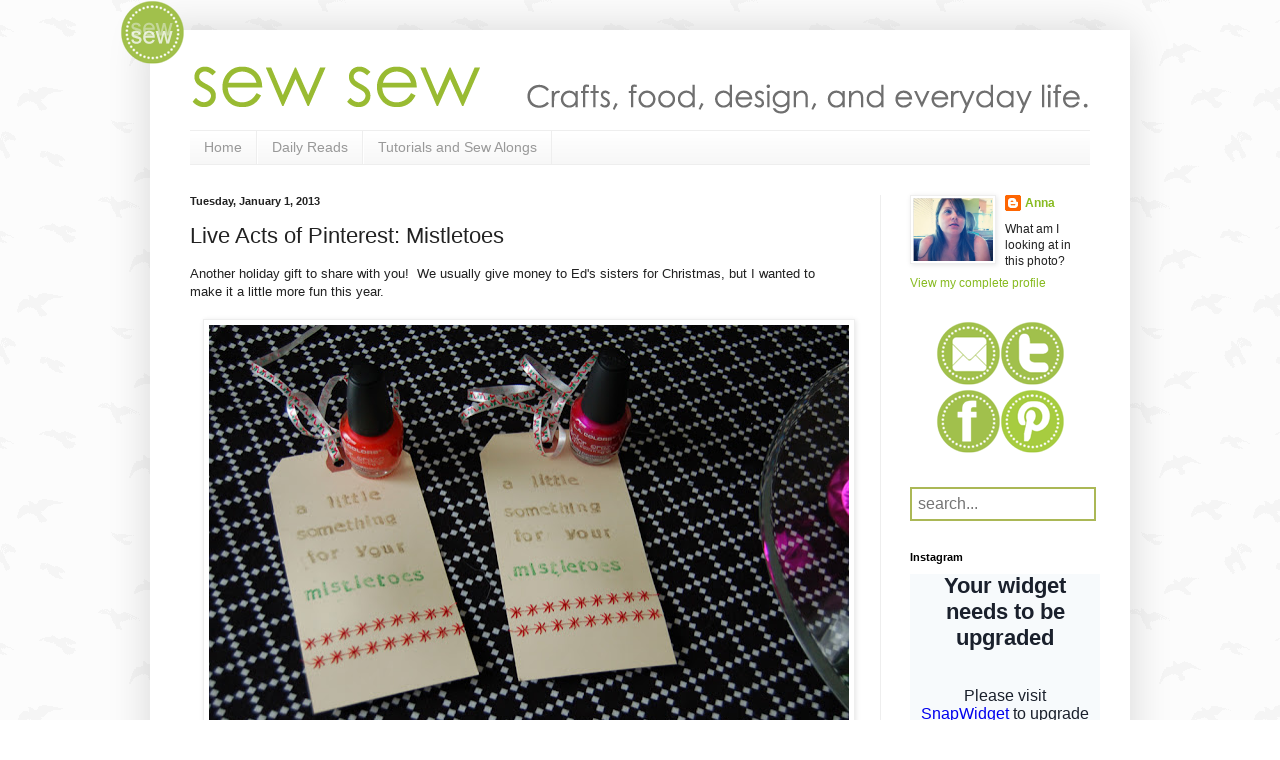

--- FILE ---
content_type: text/html; charset=UTF-8
request_url: http://www.annaofcle.com/2013/01/live-acts-of-pinterest-mistletoes.html
body_size: 16285
content:
<!DOCTYPE html>
<html class='v2' dir='ltr' xmlns='http://www.w3.org/1999/xhtml' xmlns:b='http://www.google.com/2005/gml/b' xmlns:data='http://www.google.com/2005/gml/data' xmlns:expr='http://www.google.com/2005/gml/expr'>
<head>
<link href='https://www.blogger.com/static/v1/widgets/4128112664-css_bundle_v2.css' rel='stylesheet' type='text/css'/>
<meta content='IE=EmulateIE7' http-equiv='X-UA-Compatible'/>
<meta content='width=1100' name='viewport'/>
<meta content='text/html; charset=UTF-8' http-equiv='Content-Type'/>
<meta content='blogger' name='generator'/>
<link href='http://www.annaofcle.com/favicon.ico' rel='icon' type='image/x-icon'/>
<link href='http://www.annaofcle.com/2013/01/live-acts-of-pinterest-mistletoes.html' rel='canonical'/>
<link rel="alternate" type="application/atom+xml" title="Anna of CLE - Atom" href="http://www.annaofcle.com/feeds/posts/default" />
<link rel="alternate" type="application/rss+xml" title="Anna of CLE - RSS" href="http://www.annaofcle.com/feeds/posts/default?alt=rss" />
<link rel="service.post" type="application/atom+xml" title="Anna of CLE - Atom" href="https://www.blogger.com/feeds/3971669281200627737/posts/default" />

<link rel="alternate" type="application/atom+xml" title="Anna of CLE - Atom" href="http://www.annaofcle.com/feeds/4259323659119800274/comments/default" />
<!--Can't find substitution for tag [blog.ieCssRetrofitLinks]-->
<link href='https://blogger.googleusercontent.com/img/b/R29vZ2xl/AVvXsEjLbjUnNpTNzkDrQknNgr6iGRpR0b-UqdnDCWiHJAVjMAlF6PpS05Th_BzYlBmGipWpuRlo5bgyjHz3hhB-aNhZQyGbXR64Dn0sd8MY1RIUsAxfB9m8_2PU29cpiTWnzoDsf5zh0IVp8E5f/s640/mistletoes1.jpg' rel='image_src'/>
<meta content='http://www.annaofcle.com/2013/01/live-acts-of-pinterest-mistletoes.html' property='og:url'/>
<meta content='Live Acts of Pinterest: Mistletoes' property='og:title'/>
<meta content=' Another holiday gift to share with you!  We usually give money to Ed&#39;s sisters for Christmas, but I wanted to make it a little more fun thi...' property='og:description'/>
<meta content='https://blogger.googleusercontent.com/img/b/R29vZ2xl/AVvXsEjLbjUnNpTNzkDrQknNgr6iGRpR0b-UqdnDCWiHJAVjMAlF6PpS05Th_BzYlBmGipWpuRlo5bgyjHz3hhB-aNhZQyGbXR64Dn0sd8MY1RIUsAxfB9m8_2PU29cpiTWnzoDsf5zh0IVp8E5f/w1200-h630-p-k-no-nu/mistletoes1.jpg' property='og:image'/>
<title>Anna of CLE: Live Acts of Pinterest: Mistletoes</title>
<style id='page-skin-1' type='text/css'><!--
/*
-----------------------------------------------
Blogger Template Style
Name:     Simple
Designer: Blogger
URL:      www.blogger.com
----------------------------------------------- */
/* Content
----------------------------------------------- */
body {
font: normal normal 12px Arial, Tahoma, Helvetica, FreeSans, sans-serif;
color: #222222;
background: #ffffff url(http://2.bp.blogspot.com/--IKQRuUYbtk/T1vc--kNvDI/AAAAAAAAAxg/DzfiM_--Z58/s0/foggy_birds.png) repeat scroll top left;
padding: 0 40px 40px 40px;
}
html body .region-inner {
min-width: 0;
max-width: 100%;
width: auto;
}
h2 {
font-size: 22px;
}
a:link {
text-decoration:none;
color: #88bb21;
}
a:visited {
text-decoration:none;
color: #888888;
}
a:hover {
text-decoration:underline;
color: #a9ff32;
}
.body-fauxcolumn-outer .fauxcolumn-inner {
background: transparent none repeat scroll top left;
_background-image: none;
}
.body-fauxcolumn-outer .cap-top {
position: absolute;
z-index: 1;
height: 400px;
width: 100%;
}
.body-fauxcolumn-outer .cap-top .cap-left {
width: 100%;
background: transparent none repeat-x scroll top left;
_background-image: none;
}
.content-outer {
-moz-box-shadow: 0 0 40px rgba(0, 0, 0, .15);
-webkit-box-shadow: 0 0 5px rgba(0, 0, 0, .15);
-goog-ms-box-shadow: 0 0 10px #333333;
box-shadow: 0 0 40px rgba(0, 0, 0, .15);
margin-bottom: 1px;
}
.content-inner {
padding: 10px 10px;
}
.content-inner {
background-color: #ffffff;
}
/* Header
----------------------------------------------- */
.header-outer {
background: transparent none repeat-x scroll 0 -400px;
_background-image: none;
}
.Header h1 {
font: normal normal 60px Arial, Tahoma, Helvetica, FreeSans, sans-serif;
color: #99bb32;
text-shadow: -1px -1px 1px rgba(0, 0, 0, .2);
}
.Header h1 a {
color: #99bb32;
}
.Header .description {
font-size: 140%;
color: #777777;
}
.header-inner .Header .titlewrapper {
padding: 22px 30px;
}
.header-inner .Header .descriptionwrapper {
padding: 0 30px;
}
/* Tabs
----------------------------------------------- */
.tabs-inner .section:first-child {
border-top: 1px solid #eeeeee;
}
.tabs-inner .section:first-child ul {
margin-top: -1px;
border-top: 1px solid #eeeeee;
border-left: 0 solid #eeeeee;
border-right: 0 solid #eeeeee;
}
.tabs-inner .widget ul {
background: #f5f5f5 url(//www.blogblog.com/1kt/simple/gradients_light.png) repeat-x scroll 0 -800px;
_background-image: none;
border-bottom: 1px solid #eeeeee;
margin-top: 0;
margin-left: -30px;
margin-right: -30px;
}
.tabs-inner .widget li a {
display: inline-block;
padding: .6em 1em;
font: normal normal 14px Arial, Tahoma, Helvetica, FreeSans, sans-serif;
color: #999999;
border-left: 1px solid #ffffff;
border-right: 1px solid #eeeeee;
}
.tabs-inner .widget li:first-child a {
border-left: none;
}
.tabs-inner .widget li.selected a, .tabs-inner .widget li a:hover {
color: #000000;
background-color: #eeeeee;
text-decoration: none;
}
/* Columns
----------------------------------------------- */
.main-outer {
border-top: 0 solid #eeeeee;
}
.fauxcolumn-left-outer .fauxcolumn-inner {
border-right: 1px solid #eeeeee;
}
.fauxcolumn-right-outer .fauxcolumn-inner {
border-left: 1px solid #eeeeee;
}
/* Headings
----------------------------------------------- */
div.widget > h2,
div.widget h2.title {
margin: 0 0 1em 0;
font: normal bold 11px Arial, Tahoma, Helvetica, FreeSans, sans-serif;
color: #000000;
}
/* Widgets
----------------------------------------------- */
.widget .zippy {
color: #999999;
text-shadow: 2px 2px 1px rgba(0, 0, 0, .1);
}
.widget .popular-posts ul {
list-style: none;
}
/* Posts
----------------------------------------------- */
h2.date-header {
font: normal bold 11px Arial, Tahoma, Helvetica, FreeSans, sans-serif;
}
.date-header span {
background-color: transparent;
color: #222222;
padding: inherit;
letter-spacing: inherit;
margin: inherit;
}
.main-inner {
padding-top: 30px;
padding-bottom: 30px;
}
.main-inner .column-center-inner {
padding: 0 15px;
}
.main-inner .column-center-inner .section {
margin: 0 15px;
}
.post {
margin: 0 0 25px 0;
}
h3.post-title, .comments h4 {
font: normal normal 22px Arial, Tahoma, Helvetica, FreeSans, sans-serif;
margin: .75em 0 0;
}
.post-body {
font-size: 110%;
line-height: 1.4;
position: relative;
}
.post-body img, .post-body .tr-caption-container, .Profile img, .Image img,
.BlogList .item-thumbnail img {
padding: 2px;
background: #ffffff;
border: 1px solid #eeeeee;
-moz-box-shadow: 1px 1px 5px rgba(0, 0, 0, .1);
-webkit-box-shadow: 1px 1px 5px rgba(0, 0, 0, .1);
box-shadow: 1px 1px 5px rgba(0, 0, 0, .1);
}
.post-body img, .post-body .tr-caption-container {
padding: 5px;
}
.post-body .tr-caption-container {
color: #222222;
}
.post-body .tr-caption-container img {
padding: 0;
background: transparent;
border: none;
-moz-box-shadow: 0 0 0 rgba(0, 0, 0, .1);
-webkit-box-shadow: 0 0 0 rgba(0, 0, 0, .1);
box-shadow: 0 0 0 rgba(0, 0, 0, .1);
}
.post-header {
margin: 0 0 1.5em;
line-height: 1.6;
font-size: 90%;
}
.post-footer {
margin: 20px -2px 0;
padding: 5px 10px;
color: #666666;
background-color: #f9f9f9;
border-bottom: 1px solid #eeeeee;
line-height: 1.6;
font-size: 90%;
}
#comments .comment-author {
padding-top: 1.5em;
border-top: 1px solid #eeeeee;
background-position: 0 1.5em;
}
#comments .comment-author:first-child {
padding-top: 0;
border-top: none;
}
.avatar-image-container {
margin: .2em 0 0;
}
#comments .avatar-image-container img {
border: 1px solid #eeeeee;
}
/* Comments
----------------------------------------------- */
.comments .comments-content .icon.blog-author {
background-repeat: no-repeat;
background-image: url([data-uri]);
}
.comments .comments-content .loadmore a {
border-top: 1px solid #999999;
border-bottom: 1px solid #999999;
}
.comments .comment-thread.inline-thread {
background-color: #f9f9f9;
}
.comments .continue {
border-top: 2px solid #999999;
}
/* Accents
---------------------------------------------- */
.section-columns td.columns-cell {
border-left: 1px solid #eeeeee;
}
.blog-pager {
background: transparent none no-repeat scroll top center;
}
.blog-pager-older-link, .home-link,
.blog-pager-newer-link {
background-color: #ffffff;
padding: 5px;
}
.footer-outer {
border-top: 0 dashed #bbbbbb;
}
/* Mobile
----------------------------------------------- */
body.mobile  {
background-size: auto;
}
.mobile .body-fauxcolumn-outer {
background: transparent none repeat scroll top left;
}
.mobile .body-fauxcolumn-outer .cap-top {
background-size: 100% auto;
}
.mobile .content-outer {
-webkit-box-shadow: 0 0 3px rgba(0, 0, 0, .15);
box-shadow: 0 0 3px rgba(0, 0, 0, .15);
}
.mobile .tabs-inner .widget ul {
margin-left: 0;
margin-right: 0;
}
.mobile .post {
margin: 0;
}
.mobile .main-inner .column-center-inner .section {
margin: 0;
}
.mobile .date-header span {
padding: 0.1em 10px;
margin: 0 -10px;
}
.mobile h3.post-title {
margin: 0;
}
.mobile .blog-pager {
background: transparent none no-repeat scroll top center;
}
.mobile .footer-outer {
border-top: none;
}
.mobile .main-inner, .mobile .footer-inner {
background-color: #ffffff;
}
.mobile-index-contents {
color: #222222;
}
.mobile-link-button {
background-color: #88bb21;
}
.mobile-link-button a:link, .mobile-link-button a:visited {
color: #ffffff;
}
.mobile .tabs-inner .section:first-child {
border-top: none;
}
.mobile .tabs-inner .PageList .widget-content {
background-color: #eeeeee;
color: #000000;
border-top: 1px solid #eeeeee;
border-bottom: 1px solid #eeeeee;
}
.mobile .tabs-inner .PageList .widget-content .pagelist-arrow {
border-left: 1px solid #eeeeee;
}
body{background: transparent:url(http://subtlepatterns.com/patterns/foggy_birds.png);}
--></style>
<style id='template-skin-1' type='text/css'><!--
body {
min-width: 980px;
}
.content-outer, .content-fauxcolumn-outer, .region-inner {
min-width: 980px;
max-width: 980px;
_width: 980px;
}
.main-inner .columns {
padding-left: 0px;
padding-right: 240px;
}
.main-inner .fauxcolumn-center-outer {
left: 0px;
right: 240px;
/* IE6 does not respect left and right together */
_width: expression(this.parentNode.offsetWidth -
parseInt("0px") -
parseInt("240px") + 'px');
}
.main-inner .fauxcolumn-left-outer {
width: 0px;
}
.main-inner .fauxcolumn-right-outer {
width: 240px;
}
.main-inner .column-left-outer {
width: 0px;
right: 100%;
margin-left: -0px;
}
.main-inner .column-right-outer {
width: 240px;
margin-right: -240px;
}
#layout {
min-width: 0;
}
#layout .content-outer {
min-width: 0;
width: 800px;
}
#layout .region-inner {
min-width: 0;
width: auto;
}
--></style>
<script type='text/javascript'>

  var _gaq = _gaq || [];
  _gaq.push(['_setAccount', 'UA-33671340-1']);
  _gaq.push(['_trackPageview']);

  (function() {
    var ga = document.createElement('script'); ga.type = 'text/javascript'; ga.async = true;
    ga.src = ('https:' == document.location.protocol ? 'https://ssl' : 'http://www') + '.google-analytics.com/ga.js';
    var s = document.getElementsByTagName('script')[0]; s.parentNode.insertBefore(ga, s);
  })();

</script>
<link href='https://www.blogger.com/dyn-css/authorization.css?targetBlogID=3971669281200627737&amp;zx=7ecf4d07-0e82-43f5-a7c0-b25595422cbc' media='none' onload='if(media!=&#39;all&#39;)media=&#39;all&#39;' rel='stylesheet'/><noscript><link href='https://www.blogger.com/dyn-css/authorization.css?targetBlogID=3971669281200627737&amp;zx=7ecf4d07-0e82-43f5-a7c0-b25595422cbc' rel='stylesheet'/></noscript>
<meta name='google-adsense-platform-account' content='ca-host-pub-1556223355139109'/>
<meta name='google-adsense-platform-domain' content='blogspot.com'/>

<!-- data-ad-client=ca-pub-7630424883520610 -->

</head>
<body class='loading variant-pale'>
<div class='navbar no-items section' id='navbar'>
</div>
<div class='body-fauxcolumns'>
<div class='fauxcolumn-outer body-fauxcolumn-outer'>
<div class='cap-top'>
<div class='cap-left'></div>
<div class='cap-right'></div>
</div>
<div class='fauxborder-left'>
<div class='fauxborder-right'></div>
<div class='fauxcolumn-inner'>
</div>
</div>
<div class='cap-bottom'>
<div class='cap-left'></div>
<div class='cap-right'></div>
</div>
</div>
</div>
<div class='content'>
<div class='content-fauxcolumns'>
<div class='fauxcolumn-outer content-fauxcolumn-outer'>
<div class='cap-top'>
<div class='cap-left'></div>
<div class='cap-right'></div>
</div>
<div class='fauxborder-left'>
<div class='fauxborder-right'></div>
<div class='fauxcolumn-inner'>
</div>
</div>
<div class='cap-bottom'>
<div class='cap-left'></div>
<div class='cap-right'></div>
</div>
</div>
</div>
<div class='content-outer'>
<div class='content-cap-top cap-top'>
<div class='cap-left'></div>
<div class='cap-right'></div>
</div>
<div class='fauxborder-left content-fauxborder-left'>
<div class='fauxborder-right content-fauxborder-right'></div>
<div class='content-inner'>
<div style='position:fixed; top:0px; z-index:9999; margin-left:-40px;'><a border='0' href='http://sewsewetc.blogspot.com'><img src='https://blogger.googleusercontent.com/img/b/R29vZ2xl/AVvXsEish852RHxg5-6FV0vtUSzEf6PJo8WJuZAX1VMjsZilaSEmNltqwaK2EY8vbQCR-XXdz7HmA8kLX3qur88ARczPn8sGJsDUBjwO1IpjtguIBiUfubUS_NyvxN6rSx2HcuudTm2JkkO336bV/s1600/logo.png'/></a></div>
<header>
<div class='header-outer'>
<div class='header-cap-top cap-top'>
<div class='cap-left'></div>
<div class='cap-right'></div>
</div>
<div class='fauxborder-left header-fauxborder-left'>
<div class='fauxborder-right header-fauxborder-right'></div>
<div class='region-inner header-inner'>
<div class='header section' id='header'><div class='widget Header' data-version='1' id='Header1'>
<div id='header-inner'>
<a href='http://www.annaofcle.com/' style='display: block'>
<img alt='Anna of CLE' height='90px; ' id='Header1_headerimg' src='https://blogger.googleusercontent.com/img/b/R29vZ2xl/AVvXsEjiwXte8EwaddXrSKRvg2X91s6mSbe1deIjtnTK7dIOOr7_teFS2BSdD1IIbJSVb-yFQDueherCl80oprWWfF_cB_7sm465tYWuPoovcUqyzbOiSB9sw1oY9pKV67jIwQJ8ahv36hEQ7v-c/s1600/banner.png' style='display: block' width='960px; '/>
</a>
</div>
</div></div>
</div>
</div>
<div class='header-cap-bottom cap-bottom'>
<div class='cap-left'></div>
<div class='cap-right'></div>
</div>
</div>
</header>
<div class='tabs-outer' style='width:900px; margin:auto;'>
<div class='tabs-cap-top cap-top'>
<div class='cap-left'></div>
<div class='cap-right'></div>
</div>
<div class='fauxborder-left tabs-fauxborder-left'>
<div class='fauxborder-right tabs-fauxborder-right'></div>
<div class='region-inner tabs-inner'>
<div class='tabs section' id='crosscol'><div class='widget PageList' data-version='1' id='PageList1'>
<h2>Pages</h2>
<div class='widget-content'>
<ul>
<li>
<a href='http://www.annaofcle.com/'>Home</a>
</li>
<li>
<a href='http://www.annaofcle.com/p/daily-reads.html'>Daily Reads</a>
</li>
<li>
<a href='http://www.annaofcle.com/p/tutorials-and-sew-alongs.html'>Tutorials and Sew Alongs</a>
</li>
</ul>
<div class='clear'></div>
</div>
</div></div>
<div class='tabs no-items section' id='crosscol-overflow'></div>
</div>
</div>
<div class='tabs-cap-bottom cap-bottom'>
<div class='cap-left'></div>
<div class='cap-right'></div>
</div>
</div>
<div class='main-outer'>
<div class='main-cap-top cap-top'>
<div class='cap-left'></div>
<div class='cap-right'></div>
</div>
<div class='fauxborder-left main-fauxborder-left'>
<div class='fauxborder-right main-fauxborder-right'></div>
<div class='region-inner main-inner'>
<div class='columns fauxcolumns'>
<div class='fauxcolumn-outer fauxcolumn-center-outer'>
<div class='cap-top'>
<div class='cap-left'></div>
<div class='cap-right'></div>
</div>
<div class='fauxborder-left'>
<div class='fauxborder-right'></div>
<div class='fauxcolumn-inner'>
</div>
</div>
<div class='cap-bottom'>
<div class='cap-left'></div>
<div class='cap-right'></div>
</div>
</div>
<div class='fauxcolumn-outer fauxcolumn-left-outer'>
<div class='cap-top'>
<div class='cap-left'></div>
<div class='cap-right'></div>
</div>
<div class='fauxborder-left'>
<div class='fauxborder-right'></div>
<div class='fauxcolumn-inner'>
</div>
</div>
<div class='cap-bottom'>
<div class='cap-left'></div>
<div class='cap-right'></div>
</div>
</div>
<div class='fauxcolumn-outer fauxcolumn-right-outer'>
<div class='cap-top'>
<div class='cap-left'></div>
<div class='cap-right'></div>
</div>
<div class='fauxborder-left'>
<div class='fauxborder-right'></div>
<div class='fauxcolumn-inner'>
</div>
</div>
<div class='cap-bottom'>
<div class='cap-left'></div>
<div class='cap-right'></div>
</div>
</div>
<!-- corrects IE6 width calculation -->
<div class='columns-inner'>
<div class='column-center-outer'>
<div class='column-center-inner'>
<div class='main section' id='main'><div class='widget Blog' data-version='1' id='Blog1'>
<div class='blog-posts hfeed'>

          <div class="date-outer">
        
<h2 class='date-header'><span>Tuesday, January 1, 2013</span></h2>

          <div class="date-posts">
        
<div class='post-outer'>
<div class='post hentry' itemprop='blogPost' itemscope='itemscope' itemtype='http://schema.org/BlogPosting'>
<meta content='https://blogger.googleusercontent.com/img/b/R29vZ2xl/AVvXsEjLbjUnNpTNzkDrQknNgr6iGRpR0b-UqdnDCWiHJAVjMAlF6PpS05Th_BzYlBmGipWpuRlo5bgyjHz3hhB-aNhZQyGbXR64Dn0sd8MY1RIUsAxfB9m8_2PU29cpiTWnzoDsf5zh0IVp8E5f/s72-c/mistletoes1.jpg' itemprop='image_url'/>
<meta content='3971669281200627737' itemprop='blogId'/>
<meta content='4259323659119800274' itemprop='postId'/>
<a name='4259323659119800274'></a>
<h3 class='post-title entry-title' itemprop='name'>
Live Acts of Pinterest: Mistletoes
</h3>
<div class='post-header'>
<div class='post-header-line-1'></div>
</div>
<div class='post-body entry-content' id='post-body-4259323659119800274' itemprop='description articleBody'>
<div>
<span style="font-family: Trebuchet MS, sans-serif;">Another holiday gift to share with you! &nbsp;We usually give money to Ed's sisters for Christmas, but I wanted to make it a little more fun this year.</span></div>
<div>
<span style="font-family: Trebuchet MS, sans-serif;"><br /></span></div>
<div class="separator" style="clear: both; text-align: center;">
<a href="https://blogger.googleusercontent.com/img/b/R29vZ2xl/AVvXsEjLbjUnNpTNzkDrQknNgr6iGRpR0b-UqdnDCWiHJAVjMAlF6PpS05Th_BzYlBmGipWpuRlo5bgyjHz3hhB-aNhZQyGbXR64Dn0sd8MY1RIUsAxfB9m8_2PU29cpiTWnzoDsf5zh0IVp8E5f/s1600/mistletoes1.jpg" imageanchor="1" style="margin-left: 1em; margin-right: 1em;"><img border="0" height="416" src="https://blogger.googleusercontent.com/img/b/R29vZ2xl/AVvXsEjLbjUnNpTNzkDrQknNgr6iGRpR0b-UqdnDCWiHJAVjMAlF6PpS05Th_BzYlBmGipWpuRlo5bgyjHz3hhB-aNhZQyGbXR64Dn0sd8MY1RIUsAxfB9m8_2PU29cpiTWnzoDsf5zh0IVp8E5f/s640/mistletoes1.jpg" width="640" /></a></div>
<div>
<br /></div>
<div>
<br /></div>
<span style="font-family: Trebuchet MS, sans-serif;"><div>
You may have found a printable floating around Pinterest for this one. &nbsp;I wanted to do things the hard way, though, and rubber stamped each individual letter! &nbsp;Actually, I just have a TON of these neat manilla tags and thought they'd be perfect to use for this project.</div>
<div>
<br /></div>
<div>
<br /></div>
<div class="separator" style="clear: both; text-align: center;">
<a href="https://blogger.googleusercontent.com/img/b/R29vZ2xl/AVvXsEggl1X_CnnVzuBLBuIPoZ57CjYY1zErQebn98rGwa3m1BMYvETPkFTwh5Lf90ZK1X9bRbzEvV2gcuzdLAuFD7uFQLCTqDa2u2G7WnwZkJIjcvuRmyJ0S3S0z39UefVtv1xXesCsYZHWdY8T/s1600/mistletoes2.jpg" imageanchor="1" style="margin-left: 1em; margin-right: 1em;"><img border="0" height="424" src="https://blogger.googleusercontent.com/img/b/R29vZ2xl/AVvXsEggl1X_CnnVzuBLBuIPoZ57CjYY1zErQebn98rGwa3m1BMYvETPkFTwh5Lf90ZK1X9bRbzEvV2gcuzdLAuFD7uFQLCTqDa2u2G7WnwZkJIjcvuRmyJ0S3S0z39UefVtv1xXesCsYZHWdY8T/s640/mistletoes2.jpg" width="640" /></a></div>
<div>
&nbsp;A closer look. &nbsp;Admittedly not perfect. I was going for that 'rustic' look. &nbsp;It's the thought that counts, right girls?</div>
<div>
<br /></div>
<div>
<br /></div>
<div>
<br /></div>
<div class="separator" style="clear: both; text-align: center;">
<a href="https://blogger.googleusercontent.com/img/b/R29vZ2xl/AVvXsEjNeFQUp3uulA2vwuEQ9s41uBxHsl4QyR2VQPCqBH7dMR8qRBUJrUVPMnIjl6dPjSq4AWGKhUcVEr0KHRROTPas5hP8Mm17Bssuej2Iz8qwKDqND63AzLGDbpub-lqgvfI0xQOpWFm3SgiH/s1600/mistletoes3.jpg" imageanchor="1" style="margin-left: 1em; margin-right: 1em;"><img border="0" height="482" src="https://blogger.googleusercontent.com/img/b/R29vZ2xl/AVvXsEjNeFQUp3uulA2vwuEQ9s41uBxHsl4QyR2VQPCqBH7dMR8qRBUJrUVPMnIjl6dPjSq4AWGKhUcVEr0KHRROTPas5hP8Mm17Bssuej2Iz8qwKDqND63AzLGDbpub-lqgvfI0xQOpWFm3SgiH/s640/mistletoes3.jpg" width="640" /></a></div>
<div>
&nbsp;</div>
<div>
I embellished each tag with a couple of rows of red star stitching on my sewing machine(my very favorite stitch!), and added a little pouch made of wrapping paper on the back to hold their money. &nbsp;This would make a really cute gift for a Secret Santa exchange! &nbsp;You might want to pin it for next year :)&nbsp;</div>
</span>
<div style='clear: both;'></div>
</div>
<div class='post-footer'>
<div class='post-footer-line post-footer-line-1'><span class='post-author vcard'>
Posted by
<span class='fn' itemprop='author' itemscope='itemscope' itemtype='http://schema.org/Person'>
<meta content='https://www.blogger.com/profile/07893310601512186192' itemprop='url'/>
<a href='https://www.blogger.com/profile/07893310601512186192' rel='author' title='author profile'>
<span itemprop='name'>Anna</span>
</a>
</span>
</span>
<span class='post-timestamp'>
at
<meta content='http://www.annaofcle.com/2013/01/live-acts-of-pinterest-mistletoes.html' itemprop='url'/>
<a class='timestamp-link' href='http://www.annaofcle.com/2013/01/live-acts-of-pinterest-mistletoes.html' rel='bookmark' title='permanent link'><abbr class='published' itemprop='datePublished' title='2013-01-01T16:03:00-05:00'>4:03&#8239;PM</abbr></a>
</span>
<span class='post-comment-link'>
</span>
<span class='post-icons'>
<span class='item-control blog-admin pid-2020918510'>
<a href='https://www.blogger.com/post-edit.g?blogID=3971669281200627737&postID=4259323659119800274&from=pencil' title='Edit Post'>
<img alt='' class='icon-action' height='18' src='https://resources.blogblog.com/img/icon18_edit_allbkg.gif' width='18'/>
</a>
</span>
</span>
<div class='post-share-buttons goog-inline-block'>
</div>
</div>
<div class='post-footer-line post-footer-line-2'><span class='post-labels'>
Labels:
<a href='http://www.annaofcle.com/search/label/gifts' rel='tag'>gifts</a>,
<a href='http://www.annaofcle.com/search/label/Live%20Acts%20of%20PInterest' rel='tag'>Live Acts of PInterest</a>
</span>
</div>
<div class='post-footer-line post-footer-line-3'></div>
</div>
</div>
<div class='comments' id='comments'>
<a name='comments'></a>
<h4>2 comments:</h4>
<div class='comments-content'>
<script async='async' src='' type='text/javascript'></script>
<script type='text/javascript'>
    (function() {
      var items = null;
      var msgs = null;
      var config = {};

// <![CDATA[
      var cursor = null;
      if (items && items.length > 0) {
        cursor = parseInt(items[items.length - 1].timestamp) + 1;
      }

      var bodyFromEntry = function(entry) {
        var text = (entry &&
                    ((entry.content && entry.content.$t) ||
                     (entry.summary && entry.summary.$t))) ||
            '';
        if (entry && entry.gd$extendedProperty) {
          for (var k in entry.gd$extendedProperty) {
            if (entry.gd$extendedProperty[k].name == 'blogger.contentRemoved') {
              return '<span class="deleted-comment">' + text + '</span>';
            }
          }
        }
        return text;
      }

      var parse = function(data) {
        cursor = null;
        var comments = [];
        if (data && data.feed && data.feed.entry) {
          for (var i = 0, entry; entry = data.feed.entry[i]; i++) {
            var comment = {};
            // comment ID, parsed out of the original id format
            var id = /blog-(\d+).post-(\d+)/.exec(entry.id.$t);
            comment.id = id ? id[2] : null;
            comment.body = bodyFromEntry(entry);
            comment.timestamp = Date.parse(entry.published.$t) + '';
            if (entry.author && entry.author.constructor === Array) {
              var auth = entry.author[0];
              if (auth) {
                comment.author = {
                  name: (auth.name ? auth.name.$t : undefined),
                  profileUrl: (auth.uri ? auth.uri.$t : undefined),
                  avatarUrl: (auth.gd$image ? auth.gd$image.src : undefined)
                };
              }
            }
            if (entry.link) {
              if (entry.link[2]) {
                comment.link = comment.permalink = entry.link[2].href;
              }
              if (entry.link[3]) {
                var pid = /.*comments\/default\/(\d+)\?.*/.exec(entry.link[3].href);
                if (pid && pid[1]) {
                  comment.parentId = pid[1];
                }
              }
            }
            comment.deleteclass = 'item-control blog-admin';
            if (entry.gd$extendedProperty) {
              for (var k in entry.gd$extendedProperty) {
                if (entry.gd$extendedProperty[k].name == 'blogger.itemClass') {
                  comment.deleteclass += ' ' + entry.gd$extendedProperty[k].value;
                } else if (entry.gd$extendedProperty[k].name == 'blogger.displayTime') {
                  comment.displayTime = entry.gd$extendedProperty[k].value;
                }
              }
            }
            comments.push(comment);
          }
        }
        return comments;
      };

      var paginator = function(callback) {
        if (hasMore()) {
          var url = config.feed + '?alt=json&v=2&orderby=published&reverse=false&max-results=50';
          if (cursor) {
            url += '&published-min=' + new Date(cursor).toISOString();
          }
          window.bloggercomments = function(data) {
            var parsed = parse(data);
            cursor = parsed.length < 50 ? null
                : parseInt(parsed[parsed.length - 1].timestamp) + 1
            callback(parsed);
            window.bloggercomments = null;
          }
          url += '&callback=bloggercomments';
          var script = document.createElement('script');
          script.type = 'text/javascript';
          script.src = url;
          document.getElementsByTagName('head')[0].appendChild(script);
        }
      };
      var hasMore = function() {
        return !!cursor;
      };
      var getMeta = function(key, comment) {
        if ('iswriter' == key) {
          var matches = !!comment.author
              && comment.author.name == config.authorName
              && comment.author.profileUrl == config.authorUrl;
          return matches ? 'true' : '';
        } else if ('deletelink' == key) {
          return config.baseUri + '/comment/delete/'
               + config.blogId + '/' + comment.id;
        } else if ('deleteclass' == key) {
          return comment.deleteclass;
        }
        return '';
      };

      var replybox = null;
      var replyUrlParts = null;
      var replyParent = undefined;

      var onReply = function(commentId, domId) {
        if (replybox == null) {
          // lazily cache replybox, and adjust to suit this style:
          replybox = document.getElementById('comment-editor');
          if (replybox != null) {
            replybox.height = '250px';
            replybox.style.display = 'block';
            replyUrlParts = replybox.src.split('#');
          }
        }
        if (replybox && (commentId !== replyParent)) {
          replybox.src = '';
          document.getElementById(domId).insertBefore(replybox, null);
          replybox.src = replyUrlParts[0]
              + (commentId ? '&parentID=' + commentId : '')
              + '#' + replyUrlParts[1];
          replyParent = commentId;
        }
      };

      var hash = (window.location.hash || '#').substring(1);
      var startThread, targetComment;
      if (/^comment-form_/.test(hash)) {
        startThread = hash.substring('comment-form_'.length);
      } else if (/^c[0-9]+$/.test(hash)) {
        targetComment = hash.substring(1);
      }

      // Configure commenting API:
      var configJso = {
        'maxDepth': config.maxThreadDepth
      };
      var provider = {
        'id': config.postId,
        'data': items,
        'loadNext': paginator,
        'hasMore': hasMore,
        'getMeta': getMeta,
        'onReply': onReply,
        'rendered': true,
        'initComment': targetComment,
        'initReplyThread': startThread,
        'config': configJso,
        'messages': msgs
      };

      var render = function() {
        if (window.goog && window.goog.comments) {
          var holder = document.getElementById('comment-holder');
          window.goog.comments.render(holder, provider);
        }
      };

      // render now, or queue to render when library loads:
      if (window.goog && window.goog.comments) {
        render();
      } else {
        window.goog = window.goog || {};
        window.goog.comments = window.goog.comments || {};
        window.goog.comments.loadQueue = window.goog.comments.loadQueue || [];
        window.goog.comments.loadQueue.push(render);
      }
    })();
// ]]>
  </script>
<div id='comment-holder'>
<div class="comment-thread toplevel-thread"><ol id="top-ra"><li class="comment" id="c7893630818609979555"><div class="avatar-image-container"><img src="//blogger.googleusercontent.com/img/b/R29vZ2xl/AVvXsEhmOesefy9_eIdQoABFURO01QNP-axuffCjHx8Uq14-kZ7swNEzAFe_43NpuN_Iv-7bl52f0gSq64J5ZMkbzgT43PSo7AX5ZhXoHIgb25VNbcJlSSlM51N5YaUtGgbhWA/s45-c/crop.jpg" alt=""/></div><div class="comment-block"><div class="comment-header"><cite class="user"><a href="https://www.blogger.com/profile/11003427625008433677" rel="nofollow">Viktoria</a></cite><span class="icon user "></span><span class="datetime secondary-text"><a rel="nofollow" href="http://www.annaofcle.com/2013/01/live-acts-of-pinterest-mistletoes.html?showComment=1357083649290#c7893630818609979555">January 1, 2013 at 6:40&#8239;PM</a></span></div><p class="comment-content">This is cute!! What a creative idea!</p><span class="comment-actions secondary-text"><a class="comment-reply" target="_self" data-comment-id="7893630818609979555">Reply</a><span class="item-control blog-admin blog-admin pid-543460167"><a target="_self" href="https://www.blogger.com/comment/delete/3971669281200627737/7893630818609979555">Delete</a></span></span></div><div class="comment-replies"><div id="c7893630818609979555-rt" class="comment-thread inline-thread hidden"><span class="thread-toggle thread-expanded"><span class="thread-arrow"></span><span class="thread-count"><a target="_self">Replies</a></span></span><ol id="c7893630818609979555-ra" class="thread-chrome thread-expanded"><div></div><div id="c7893630818609979555-continue" class="continue"><a class="comment-reply" target="_self" data-comment-id="7893630818609979555">Reply</a></div></ol></div></div><div class="comment-replybox-single" id="c7893630818609979555-ce"></div></li><li class="comment" id="c2882120202711768573"><div class="avatar-image-container"><img src="//blogger.googleusercontent.com/img/b/R29vZ2xl/AVvXsEib0G9_VvnascUtG50FJ9CGSD0-sE8Qozlod720w6NZLNZAIilPOkE072sop1mlVhfuycN6lFpAhRPBdSjAYE07yp5Wk3CdVZEdsC10aWlTsPIMH5N3AWq6f2j8L5X7CVE/s45-c/*" alt=""/></div><div class="comment-block"><div class="comment-header"><cite class="user"><a href="https://www.blogger.com/profile/13128384679951590806" rel="nofollow">Our Little Bubble</a></cite><span class="icon user "></span><span class="datetime secondary-text"><a rel="nofollow" href="http://www.annaofcle.com/2013/01/live-acts-of-pinterest-mistletoes.html?showComment=1357790907200#c2882120202711768573">January 9, 2013 at 11:08&#8239;PM</a></span></div><p class="comment-content">cute, cute, idea! i just love pinterest!</p><span class="comment-actions secondary-text"><a class="comment-reply" target="_self" data-comment-id="2882120202711768573">Reply</a><span class="item-control blog-admin blog-admin pid-1737058940"><a target="_self" href="https://www.blogger.com/comment/delete/3971669281200627737/2882120202711768573">Delete</a></span></span></div><div class="comment-replies"><div id="c2882120202711768573-rt" class="comment-thread inline-thread hidden"><span class="thread-toggle thread-expanded"><span class="thread-arrow"></span><span class="thread-count"><a target="_self">Replies</a></span></span><ol id="c2882120202711768573-ra" class="thread-chrome thread-expanded"><div></div><div id="c2882120202711768573-continue" class="continue"><a class="comment-reply" target="_self" data-comment-id="2882120202711768573">Reply</a></div></ol></div></div><div class="comment-replybox-single" id="c2882120202711768573-ce"></div></li></ol><div id="top-continue" class="continue"><a class="comment-reply" target="_self">Add comment</a></div><div class="comment-replybox-thread" id="top-ce"></div><div class="loadmore hidden" data-post-id="4259323659119800274"><a target="_self">Load more...</a></div></div>
</div>
</div>
<p class='comment-footer'>
<div class='comment-form'>
<a name='comment-form'></a>
<p>
</p>
<a href='https://www.blogger.com/comment/frame/3971669281200627737?po=4259323659119800274&hl=en-US&saa=85391&origin=http://www.annaofcle.com' id='comment-editor-src'></a>
<iframe allowtransparency='true' class='blogger-iframe-colorize blogger-comment-from-post' frameborder='0' height='410px' id='comment-editor' name='comment-editor' src='' width='100%'></iframe>
<script src='https://www.blogger.com/static/v1/jsbin/4212676325-comment_from_post_iframe.js' type='text/javascript'></script>
<script type='text/javascript'>
      BLOG_CMT_createIframe('https://www.blogger.com/rpc_relay.html');
    </script>
</div>
</p>
<div id='backlinks-container'>
<div id='Blog1_backlinks-container'>
</div>
</div>
</div>
</div>

        </div></div>
      
</div>
<div class='blog-pager' id='blog-pager'>
<span id='blog-pager-newer-link'>
<a class='blog-pager-newer-link' href='http://www.annaofcle.com/2013/01/guest-post-at-dressmaking-diaries.html' id='Blog1_blog-pager-newer-link' title='Newer Post'>Newer Post</a>
</span>
<span id='blog-pager-older-link'>
<a class='blog-pager-older-link' href='http://www.annaofcle.com/2012/12/knitting-needle-roll.html' id='Blog1_blog-pager-older-link' title='Older Post'>Older Post</a>
</span>
<a class='home-link' href='http://www.annaofcle.com/'>Home</a>
</div>
<div class='clear'></div>
<div class='post-feeds'>
<div class='feed-links'>
Subscribe to:
<a class='feed-link' href='http://www.annaofcle.com/feeds/4259323659119800274/comments/default' target='_blank' type='application/atom+xml'>Post Comments (Atom)</a>
</div>
</div>
</div><div class='widget HTML' data-version='1' id='HTML3'>
<h2 class='title'>ShareThis</h2>
<div class='widget-content'>
<span id="st_finder"></span><script type="text/javascript" src="http://w.sharethis.com/widget/stblogger2.js"></script><script type="text/javascript">var switchTo5x=true;stBlogger2.init("http://w.sharethis.com/button/buttons.js", {"facebook":["hcount","Facebook",""],"twitter":["hcount","Tweet",""],"pinterest":["hcount","Pinterest",""],"email":["hcount","Email",""]} , "3ffb018f-53ef-4b5e-9182-265a33b0249b");var f = document.getElementById("st_finder");var c = f.parentNode.parentNode.childNodes;for (i=0;i<c.length;i++) { try { c[i].style.display = "none"; } catch (err) {}}</script>
</div>
<div class='clear'></div>
</div></div>
</div>
</div>
<div class='column-left-outer'>
<div class='column-left-inner'>
<aside>
</aside>
</div>
</div>
<div class='column-right-outer'>
<div class='column-right-inner'>
<aside>
<div class='sidebar section' id='sidebar-right-1'><div class='widget Profile' data-version='1' id='Profile1'>
<div class='widget-content'>
<a href='https://www.blogger.com/profile/07893310601512186192'><img alt='My photo' class='profile-img' height='63' src='//blogger.googleusercontent.com/img/b/R29vZ2xl/AVvXsEgYZXXczrVQqJI9Y8B233LMVvELKrp1Jjf2LVd71zQuNth8IWIr-qMb0k0SLOMd38BCZExZv0WGFo-o0P0y5pdICtBD7luqqO7XUp-qaiqzfGxRQNUGF5nm4n0U2UzwHug/s220/annab.jpg' width='80'/></a>
<dl class='profile-datablock'>
<dt class='profile-data'>
<a class='profile-name-link g-profile' href='https://www.blogger.com/profile/07893310601512186192' rel='author' style='background-image: url(//www.blogger.com/img/logo-16.png);'>
Anna
</a>
</dt>
<dd class='profile-textblock'>What am I looking at in this photo?</dd>
</dl>
<a class='profile-link' href='https://www.blogger.com/profile/07893310601512186192' rel='author'>View my complete profile</a>
<div class='clear'></div>
</div>
</div><div class='widget HTML' data-version='1' id='HTML4'>
<div class='widget-content'>
<div style="text-align:center;">
<a href="mailto:sewsewetc@gmail.com" border="0"><img src="https://blogger.googleusercontent.com/img/b/R29vZ2xl/AVvXsEhPrrwVk-11_k2eQQNf6pHJ3_2iexrG9q50a7T6Eh-dX1w11CDmrcflQjUaMUeqQif0Dc_ajeWJfzAJ_H-caZFOKgF-vHO-07VjWtPFA7F7HInHLE3418e0Qgb5lWhJYOiMiOXUfycL6aKx/s1600/EM.png"/></a><a href="http://twitter.com/sewsewetc" border="0" target="_blank"><img src="https://blogger.googleusercontent.com/img/b/R29vZ2xl/AVvXsEij_JrGAAf83KiDZrYS0REg0dD_Q9uBbMxRE6ixCTLJoohl0rls8DJkA5tYmY-ciRfsnB1Af_4suNI17rimuDA56Hz1y05rsV-Gtf9nXR7qRdEmw9y1FHlK-PboRBwANfvKON7n3qweuH_4/s1600/TW.png"/></a><a href="https://www.facebook.com/anna.buchholz" border="0" target="_blank"><img src="https://blogger.googleusercontent.com/img/b/R29vZ2xl/AVvXsEhkRySuE2eB48BRwdFynXEv2tqUc5JYyHr8BHUyH6SOnslR_r6fIhGxd36FKEzF8inVikrrvFeU14lswLgdpsvioIiNwbuPSnwzcVKk2C0BetiwnyhvFBolMboYsmb_lJzhY5sGYdszIFdz/s1600/fb.png"/></a><a href="http://pinterest.com/annasb/" border="0" target="_blank"><img src="https://blogger.googleusercontent.com/img/b/R29vZ2xl/AVvXsEg-IaIxWZSNZxpzGwan3Y3PShmM7XvwUFS67RDp4K0ECOa-m5b4YLJ-wKETvyPcNv2ahdP8Ulmln6lieQzai5p_pT__WVvMCJOh344aggxha4aZX-U47kBGpj_EWo0FHePHVMALsVYTjWBM/s1600/pt.png"/></a>
</div>
</div>
<div class='clear'></div>
</div><div class='widget HTML' data-version='1' id='HTML1'>
<div class='widget-content'>
<script type="text/javascript" src="http://ajax.googleapis.com/ajax/libs/jquery/1.8.3/jquery.min.js"></script><script type="text/javascript" src="http://www.queryly.com/js/queryly.js"></script>
<script type="text/javascript">
queryly.QuerylyKey = 'b28f9799a00243aa';
</script> 
<div style="background:#ABB856; padding: 2px; width: 182px;"><div style="background: white;"> <input type="text" style="width: 170px; margin: 0px; border: 0px none; font-size: 16px; padding: 6px;" class="queryly" autocomplete="off" placeholder="search..." /><script type="text/javascript">queryly.QuerylyBind();</script></div></div>
</div>
<div class='clear'></div>
</div><div class='widget HTML' data-version='1' id='HTML2'>
<h2 class='title'>Instagram</h2>
<div class='widget-content'>
<!-- SnapWidget -->
<iframe src="http://snapwidget.com/in/?u=c2V3c2V3ZXRjfGlufDgwfDJ8Mnx8eWVzfDU=" allowtransparency="true" frameborder="0" scrolling="no" style="border:none; overflow:hidden; width:190px; height: 190px" ></iframe>
</div>
<div class='clear'></div>
</div><div class='widget Text' data-version='1' id='Text1'>
<div class='widget-content'>
<span style="font-weight: bold;">I'm in a couple of books, no big whoop.</span><br/>
</div>
<div class='clear'></div>
</div><div class='widget Image' data-version='1' id='Image1'>
<div class='widget-content'>
<a href='http://www.amazon.com/One-Yard-Wonders-Sewing-Fabric-Projects/dp/1603424490'>
<img alt='' height='220' id='Image1_img' src='https://blogger.googleusercontent.com/img/b/R29vZ2xl/AVvXsEgQaWucHgzUQ_zhCP1Yv0cZwx5dWuVM4M1zgBdLfXJXz7aTMutU3t8U0fgtPCCa4Te6_gvPGDFXqdvpNpmzCaE93E5kGR4lRHgDSDP2sj7zlh8hN8-z2v9p1qrmiTt37gY1mVSEveOU_FlE/s220/oyw.jpg' width='208'/>
</a>
<br/>
</div>
<div class='clear'></div>
</div><div class='widget Image' data-version='1' id='Image2'>
<div class='widget-content'>
<img alt='' height='166' id='Image2_img' src='https://blogger.googleusercontent.com/img/b/R29vZ2xl/AVvXsEjwJ2BD9yDHurLL-e76_ixNbByAndNFRXefuwpf8m87PmeNpmeciIfdZHVM-hXNkESdnWpD29paOYDZuKMM0p5F3r_VsvZ82Me0CGcsHVtd7CUfeUUtPG9x9WFbKDEi3WCNoUjiaynxHoBq/s175/fabricbyfabric.jpg' width='175'/>
<br/>
</div>
<div class='clear'></div>
</div><div class='widget BlogArchive' data-version='1' id='BlogArchive1'>
<h2>Blog Archive</h2>
<div class='widget-content'>
<div id='ArchiveList'>
<div id='BlogArchive1_ArchiveList'>
<select id='BlogArchive1_ArchiveMenu'>
<option value=''>Blog Archive</option>
<option value='http://www.annaofcle.com/2014/02/'>February (1)</option>
<option value='http://www.annaofcle.com/2014/01/'>January (1)</option>
<option value='http://www.annaofcle.com/2013/05/'>May (1)</option>
<option value='http://www.annaofcle.com/2013/04/'>April (2)</option>
<option value='http://www.annaofcle.com/2013/02/'>February (1)</option>
<option value='http://www.annaofcle.com/2013/01/'>January (9)</option>
<option value='http://www.annaofcle.com/2012/12/'>December (4)</option>
<option value='http://www.annaofcle.com/2012/11/'>November (5)</option>
<option value='http://www.annaofcle.com/2012/10/'>October (2)</option>
<option value='http://www.annaofcle.com/2012/09/'>September (6)</option>
<option value='http://www.annaofcle.com/2012/08/'>August (13)</option>
<option value='http://www.annaofcle.com/2012/07/'>July (10)</option>
<option value='http://www.annaofcle.com/2012/06/'>June (6)</option>
<option value='http://www.annaofcle.com/2012/05/'>May (2)</option>
<option value='http://www.annaofcle.com/2012/04/'>April (5)</option>
<option value='http://www.annaofcle.com/2012/03/'>March (5)</option>
<option value='http://www.annaofcle.com/2012/02/'>February (8)</option>
<option value='http://www.annaofcle.com/2012/01/'>January (9)</option>
<option value='http://www.annaofcle.com/2011/12/'>December (6)</option>
<option value='http://www.annaofcle.com/2011/11/'>November (3)</option>
<option value='http://www.annaofcle.com/2011/10/'>October (1)</option>
<option value='http://www.annaofcle.com/2011/09/'>September (2)</option>
<option value='http://www.annaofcle.com/2011/08/'>August (2)</option>
<option value='http://www.annaofcle.com/2011/07/'>July (8)</option>
<option value='http://www.annaofcle.com/2011/06/'>June (8)</option>
<option value='http://www.annaofcle.com/2011/05/'>May (4)</option>
<option value='http://www.annaofcle.com/2011/04/'>April (3)</option>
<option value='http://www.annaofcle.com/2011/03/'>March (1)</option>
<option value='http://www.annaofcle.com/2011/02/'>February (5)</option>
<option value='http://www.annaofcle.com/2011/01/'>January (5)</option>
<option value='http://www.annaofcle.com/2010/12/'>December (3)</option>
<option value='http://www.annaofcle.com/2010/11/'>November (7)</option>
<option value='http://www.annaofcle.com/2010/10/'>October (1)</option>
<option value='http://www.annaofcle.com/2010/09/'>September (8)</option>
<option value='http://www.annaofcle.com/2010/08/'>August (12)</option>
<option value='http://www.annaofcle.com/2010/04/'>April (2)</option>
<option value='http://www.annaofcle.com/2010/03/'>March (5)</option>
<option value='http://www.annaofcle.com/2010/02/'>February (5)</option>
<option value='http://www.annaofcle.com/2009/12/'>December (1)</option>
<option value='http://www.annaofcle.com/2009/11/'>November (2)</option>
<option value='http://www.annaofcle.com/2009/10/'>October (1)</option>
<option value='http://www.annaofcle.com/2009/09/'>September (1)</option>
<option value='http://www.annaofcle.com/2009/08/'>August (2)</option>
<option value='http://www.annaofcle.com/2008/12/'>December (1)</option>
<option value='http://www.annaofcle.com/2008/11/'>November (2)</option>
</select>
</div>
</div>
<div class='clear'></div>
</div>
</div><div class='widget Label' data-version='1' id='Label1'>
<div class='widget-content cloud-label-widget-content'>
<span class='label-size label-size-5'>
<a dir='ltr' href='http://www.annaofcle.com/search/label/sewing'>sewing</a>
</span>
<span class='label-size label-size-5'>
<a dir='ltr' href='http://www.annaofcle.com/search/label/etc.'>etc.</a>
</span>
<span class='label-size label-size-4'>
<a dir='ltr' href='http://www.annaofcle.com/search/label/Etsy'>Etsy</a>
</span>
<span class='label-size label-size-4'>
<a dir='ltr' href='http://www.annaofcle.com/search/label/gifts'>gifts</a>
</span>
<span class='label-size label-size-4'>
<a dir='ltr' href='http://www.annaofcle.com/search/label/food'>food</a>
</span>
<span class='label-size label-size-4'>
<a dir='ltr' href='http://www.annaofcle.com/search/label/Dottie'>Dottie</a>
</span>
<span class='label-size label-size-4'>
<a dir='ltr' href='http://www.annaofcle.com/search/label/holiday'>holiday</a>
</span>
<span class='label-size label-size-4'>
<a dir='ltr' href='http://www.annaofcle.com/search/label/cooking'>cooking</a>
</span>
<span class='label-size label-size-3'>
<a dir='ltr' href='http://www.annaofcle.com/search/label/books'>books</a>
</span>
<span class='label-size label-size-3'>
<a dir='ltr' href='http://www.annaofcle.com/search/label/moving'>moving</a>
</span>
<span class='label-size label-size-3'>
<a dir='ltr' href='http://www.annaofcle.com/search/label/Chicago'>Chicago</a>
</span>
<span class='label-size label-size-3'>
<a dir='ltr' href='http://www.annaofcle.com/search/label/style'>style</a>
</span>
<span class='label-size label-size-3'>
<a dir='ltr' href='http://www.annaofcle.com/search/label/baking'>baking</a>
</span>
<span class='label-size label-size-3'>
<a dir='ltr' href='http://www.annaofcle.com/search/label/Alaska'>Alaska</a>
</span>
<span class='label-size label-size-3'>
<a dir='ltr' href='http://www.annaofcle.com/search/label/Live%20Acts%20of%20PInterest'>Live Acts of PInterest</a>
</span>
<span class='label-size label-size-3'>
<a dir='ltr' href='http://www.annaofcle.com/search/label/Simplicity%202188'>Simplicity 2188</a>
</span>
<span class='label-size label-size-3'>
<a dir='ltr' href='http://www.annaofcle.com/search/label/animals'>animals</a>
</span>
<span class='label-size label-size-3'>
<a dir='ltr' href='http://www.annaofcle.com/search/label/thrifting'>thrifting</a>
</span>
<span class='label-size label-size-2'>
<a dir='ltr' href='http://www.annaofcle.com/search/label/Etsy%20Finds%20Friday'>Etsy Finds Friday</a>
</span>
<span class='label-size label-size-2'>
<a dir='ltr' href='http://www.annaofcle.com/search/label/knitting'>knitting</a>
</span>
<span class='label-size label-size-2'>
<a dir='ltr' href='http://www.annaofcle.com/search/label/paper'>paper</a>
</span>
<span class='label-size label-size-2'>
<a dir='ltr' href='http://www.annaofcle.com/search/label/tutorials'>tutorials</a>
</span>
<span class='label-size label-size-2'>
<a dir='ltr' href='http://www.annaofcle.com/search/label/Ohio'>Ohio</a>
</span>
<span class='label-size label-size-2'>
<a dir='ltr' href='http://www.annaofcle.com/search/label/craft%20fairs'>craft fairs</a>
</span>
<span class='label-size label-size-2'>
<a dir='ltr' href='http://www.annaofcle.com/search/label/crafting%20for%20good'>crafting for good</a>
</span>
<span class='label-size label-size-1'>
<a dir='ltr' href='http://www.annaofcle.com/search/label/Simplicity%202593'>Simplicity 2593</a>
</span>
<span class='label-size label-size-1'>
<a dir='ltr' href='http://www.annaofcle.com/search/label/giveaways'>giveaways</a>
</span>
<span class='label-size label-size-1'>
<a dir='ltr' href='http://www.annaofcle.com/search/label/thrift%20store%20rescue%20and%20repair'>thrift store rescue and repair</a>
</span>
<div class='clear'></div>
</div>
</div><div class='widget Subscribe' data-version='1' id='Subscribe1'>
<div style='white-space:nowrap'>
<h2 class='title'>Subscribe</h2>
<div class='widget-content'>
<div class='subscribe-wrapper subscribe-type-POST'>
<div class='subscribe expanded subscribe-type-POST' id='SW_READER_LIST_Subscribe1POST' style='display:none;'>
<div class='top'>
<span class='inner' onclick='return(_SW_toggleReaderList(event, "Subscribe1POST"));'>
<img class='subscribe-dropdown-arrow' src='https://resources.blogblog.com/img/widgets/arrow_dropdown.gif'/>
<img align='absmiddle' alt='' border='0' class='feed-icon' src='https://resources.blogblog.com/img/icon_feed12.png'/>
Posts
</span>
<div class='feed-reader-links'>
<a class='feed-reader-link' href='https://www.netvibes.com/subscribe.php?url=http%3A%2F%2Fwww.annaofcle.com%2Ffeeds%2Fposts%2Fdefault' target='_blank'>
<img src='https://resources.blogblog.com/img/widgets/subscribe-netvibes.png'/>
</a>
<a class='feed-reader-link' href='https://add.my.yahoo.com/content?url=http%3A%2F%2Fwww.annaofcle.com%2Ffeeds%2Fposts%2Fdefault' target='_blank'>
<img src='https://resources.blogblog.com/img/widgets/subscribe-yahoo.png'/>
</a>
<a class='feed-reader-link' href='http://www.annaofcle.com/feeds/posts/default' target='_blank'>
<img align='absmiddle' class='feed-icon' src='https://resources.blogblog.com/img/icon_feed12.png'/>
                  Atom
                </a>
</div>
</div>
<div class='bottom'></div>
</div>
<div class='subscribe' id='SW_READER_LIST_CLOSED_Subscribe1POST' onclick='return(_SW_toggleReaderList(event, "Subscribe1POST"));'>
<div class='top'>
<span class='inner'>
<img class='subscribe-dropdown-arrow' src='https://resources.blogblog.com/img/widgets/arrow_dropdown.gif'/>
<span onclick='return(_SW_toggleReaderList(event, "Subscribe1POST"));'>
<img align='absmiddle' alt='' border='0' class='feed-icon' src='https://resources.blogblog.com/img/icon_feed12.png'/>
Posts
</span>
</span>
</div>
<div class='bottom'></div>
</div>
</div>
<div class='subscribe-wrapper subscribe-type-PER_POST'>
<div class='subscribe expanded subscribe-type-PER_POST' id='SW_READER_LIST_Subscribe1PER_POST' style='display:none;'>
<div class='top'>
<span class='inner' onclick='return(_SW_toggleReaderList(event, "Subscribe1PER_POST"));'>
<img class='subscribe-dropdown-arrow' src='https://resources.blogblog.com/img/widgets/arrow_dropdown.gif'/>
<img align='absmiddle' alt='' border='0' class='feed-icon' src='https://resources.blogblog.com/img/icon_feed12.png'/>
Comments
</span>
<div class='feed-reader-links'>
<a class='feed-reader-link' href='https://www.netvibes.com/subscribe.php?url=http%3A%2F%2Fwww.annaofcle.com%2Ffeeds%2F4259323659119800274%2Fcomments%2Fdefault' target='_blank'>
<img src='https://resources.blogblog.com/img/widgets/subscribe-netvibes.png'/>
</a>
<a class='feed-reader-link' href='https://add.my.yahoo.com/content?url=http%3A%2F%2Fwww.annaofcle.com%2Ffeeds%2F4259323659119800274%2Fcomments%2Fdefault' target='_blank'>
<img src='https://resources.blogblog.com/img/widgets/subscribe-yahoo.png'/>
</a>
<a class='feed-reader-link' href='http://www.annaofcle.com/feeds/4259323659119800274/comments/default' target='_blank'>
<img align='absmiddle' class='feed-icon' src='https://resources.blogblog.com/img/icon_feed12.png'/>
                  Atom
                </a>
</div>
</div>
<div class='bottom'></div>
</div>
<div class='subscribe' id='SW_READER_LIST_CLOSED_Subscribe1PER_POST' onclick='return(_SW_toggleReaderList(event, "Subscribe1PER_POST"));'>
<div class='top'>
<span class='inner'>
<img class='subscribe-dropdown-arrow' src='https://resources.blogblog.com/img/widgets/arrow_dropdown.gif'/>
<span onclick='return(_SW_toggleReaderList(event, "Subscribe1PER_POST"));'>
<img align='absmiddle' alt='' border='0' class='feed-icon' src='https://resources.blogblog.com/img/icon_feed12.png'/>
Comments
</span>
</span>
</div>
<div class='bottom'></div>
</div>
</div>
<div style='clear:both'></div>
</div>
</div>
<div class='clear'></div>
</div><div class='widget Followers' data-version='1' id='Followers1'>
<h2 class='title'>Followers</h2>
<div class='widget-content'>
<div id='Followers1-wrapper'>
<div style='margin-right:2px;'>
<div><script type="text/javascript" src="https://apis.google.com/js/platform.js"></script>
<div id="followers-iframe-container"></div>
<script type="text/javascript">
    window.followersIframe = null;
    function followersIframeOpen(url) {
      gapi.load("gapi.iframes", function() {
        if (gapi.iframes && gapi.iframes.getContext) {
          window.followersIframe = gapi.iframes.getContext().openChild({
            url: url,
            where: document.getElementById("followers-iframe-container"),
            messageHandlersFilter: gapi.iframes.CROSS_ORIGIN_IFRAMES_FILTER,
            messageHandlers: {
              '_ready': function(obj) {
                window.followersIframe.getIframeEl().height = obj.height;
              },
              'reset': function() {
                window.followersIframe.close();
                followersIframeOpen("https://www.blogger.com/followers/frame/3971669281200627737?colors\x3dCgt0cmFuc3BhcmVudBILdHJhbnNwYXJlbnQaByMyMjIyMjIiByM4OGJiMjEqByNmZmZmZmYyByMwMDAwMDA6ByMyMjIyMjJCByM4OGJiMjFKByM5OTk5OTlSByM4OGJiMjFaC3RyYW5zcGFyZW50\x26pageSize\x3d21\x26hl\x3den-US\x26origin\x3dhttp://www.annaofcle.com");
              },
              'open': function(url) {
                window.followersIframe.close();
                followersIframeOpen(url);
              }
            }
          });
        }
      });
    }
    followersIframeOpen("https://www.blogger.com/followers/frame/3971669281200627737?colors\x3dCgt0cmFuc3BhcmVudBILdHJhbnNwYXJlbnQaByMyMjIyMjIiByM4OGJiMjEqByNmZmZmZmYyByMwMDAwMDA6ByMyMjIyMjJCByM4OGJiMjFKByM5OTk5OTlSByM4OGJiMjFaC3RyYW5zcGFyZW50\x26pageSize\x3d21\x26hl\x3den-US\x26origin\x3dhttp://www.annaofcle.com");
  </script></div>
</div>
</div>
<div class='clear'></div>
</div>
</div></div>
</aside>
</div>
</div>
</div>
<div style='clear: both'></div>
<!-- columns -->
</div>
<!-- main -->
</div>
</div>
<div class='main-cap-bottom cap-bottom'>
<div class='cap-left'></div>
<div class='cap-right'></div>
</div>
</div>
<footer>
<div class='footer-outer'>
<div class='footer-cap-top cap-top'>
<div class='cap-left'></div>
<div class='cap-right'></div>
</div>
<div class='fauxborder-left footer-fauxborder-left'>
<div class='fauxborder-right footer-fauxborder-right'></div>
<div class='region-inner footer-inner'>
<div class='foot no-items section' id='footer-1'></div>
<table border='0' cellpadding='0' cellspacing='0' class='section-columns columns-2'>
<tbody>
<tr>
<td class='first columns-cell'>
<div class='foot no-items section' id='footer-2-1'></div>
</td>
<td class='columns-cell'>
<div class='foot no-items section' id='footer-2-2'></div>
</td>
</tr>
</tbody>
</table>
<!-- outside of the include in order to lock Attribution widget -->
<div class='foot section' id='footer-3'><div class='widget Attribution' data-version='1' id='Attribution1'>
<div class='widget-content' style='text-align: center;'>
Simple theme. Powered by <a href='https://www.blogger.com' target='_blank'>Blogger</a>.
</div>
<div class='clear'></div>
</div></div>
</div>
</div>
<div class='footer-cap-bottom cap-bottom'>
<div class='cap-left'></div>
<div class='cap-right'></div>
</div>
</div>
</footer>
<!-- content -->
</div>
</div>
<div class='content-cap-bottom cap-bottom'>
<div class='cap-left'></div>
<div class='cap-right'></div>
</div>
</div>
</div>
<script type='text/javascript'>
    window.setTimeout(function() {
        document.body.className = document.body.className.replace('loading', '');
      }, 10);
  </script>
<script src='http://assets.pinterest.com/js/pinit.js' type='text/javascript'></script>
<script src='//static.getclicky.com/js' type='text/javascript'></script>
<script type='text/javascript'>try{ clicky.init(66623167); }catch(e){}</script>
<noscript><p><img alt='Clicky' height='1' src='//in.getclicky.com/66623167ns.gif' width='1'/></p></noscript>

<script type="text/javascript" src="https://www.blogger.com/static/v1/widgets/1601900224-widgets.js"></script>
<script type='text/javascript'>
window['__wavt'] = 'AOuZoY7t-ce3LcmDEFXozOTJvs3bgxZ6Pw:1763349198243';_WidgetManager._Init('//www.blogger.com/rearrange?blogID\x3d3971669281200627737','//www.annaofcle.com/2013/01/live-acts-of-pinterest-mistletoes.html','3971669281200627737');
_WidgetManager._SetDataContext([{'name': 'blog', 'data': {'blogId': '3971669281200627737', 'title': 'Anna of CLE', 'url': 'http://www.annaofcle.com/2013/01/live-acts-of-pinterest-mistletoes.html', 'canonicalUrl': 'http://www.annaofcle.com/2013/01/live-acts-of-pinterest-mistletoes.html', 'homepageUrl': 'http://www.annaofcle.com/', 'searchUrl': 'http://www.annaofcle.com/search', 'canonicalHomepageUrl': 'http://www.annaofcle.com/', 'blogspotFaviconUrl': 'http://www.annaofcle.com/favicon.ico', 'bloggerUrl': 'https://www.blogger.com', 'hasCustomDomain': true, 'httpsEnabled': false, 'enabledCommentProfileImages': true, 'gPlusViewType': 'FILTERED_POSTMOD', 'adultContent': false, 'analyticsAccountNumber': '', 'encoding': 'UTF-8', 'locale': 'en-US', 'localeUnderscoreDelimited': 'en', 'languageDirection': 'ltr', 'isPrivate': false, 'isMobile': false, 'isMobileRequest': false, 'mobileClass': '', 'isPrivateBlog': false, 'isDynamicViewsAvailable': true, 'feedLinks': '\x3clink rel\x3d\x22alternate\x22 type\x3d\x22application/atom+xml\x22 title\x3d\x22Anna of CLE - Atom\x22 href\x3d\x22http://www.annaofcle.com/feeds/posts/default\x22 /\x3e\n\x3clink rel\x3d\x22alternate\x22 type\x3d\x22application/rss+xml\x22 title\x3d\x22Anna of CLE - RSS\x22 href\x3d\x22http://www.annaofcle.com/feeds/posts/default?alt\x3drss\x22 /\x3e\n\x3clink rel\x3d\x22service.post\x22 type\x3d\x22application/atom+xml\x22 title\x3d\x22Anna of CLE - Atom\x22 href\x3d\x22https://www.blogger.com/feeds/3971669281200627737/posts/default\x22 /\x3e\n\n\x3clink rel\x3d\x22alternate\x22 type\x3d\x22application/atom+xml\x22 title\x3d\x22Anna of CLE - Atom\x22 href\x3d\x22http://www.annaofcle.com/feeds/4259323659119800274/comments/default\x22 /\x3e\n', 'meTag': '', 'adsenseClientId': 'ca-pub-7630424883520610', 'adsenseHostId': 'ca-host-pub-1556223355139109', 'adsenseHasAds': false, 'adsenseAutoAds': false, 'boqCommentIframeForm': true, 'loginRedirectParam': '', 'view': '', 'dynamicViewsCommentsSrc': '//www.blogblog.com/dynamicviews/4224c15c4e7c9321/js/comments.js', 'dynamicViewsScriptSrc': '//www.blogblog.com/dynamicviews/100d2c6f8e2be9d1', 'plusOneApiSrc': 'https://apis.google.com/js/platform.js', 'disableGComments': true, 'interstitialAccepted': false, 'sharing': {'platforms': [{'name': 'Get link', 'key': 'link', 'shareMessage': 'Get link', 'target': ''}, {'name': 'Facebook', 'key': 'facebook', 'shareMessage': 'Share to Facebook', 'target': 'facebook'}, {'name': 'BlogThis!', 'key': 'blogThis', 'shareMessage': 'BlogThis!', 'target': 'blog'}, {'name': 'X', 'key': 'twitter', 'shareMessage': 'Share to X', 'target': 'twitter'}, {'name': 'Pinterest', 'key': 'pinterest', 'shareMessage': 'Share to Pinterest', 'target': 'pinterest'}, {'name': 'Email', 'key': 'email', 'shareMessage': 'Email', 'target': 'email'}], 'disableGooglePlus': true, 'googlePlusShareButtonWidth': 0, 'googlePlusBootstrap': '\x3cscript type\x3d\x22text/javascript\x22\x3ewindow.___gcfg \x3d {\x27lang\x27: \x27en\x27};\x3c/script\x3e'}, 'hasCustomJumpLinkMessage': false, 'jumpLinkMessage': 'Read more', 'pageType': 'item', 'postId': '4259323659119800274', 'postImageThumbnailUrl': 'https://blogger.googleusercontent.com/img/b/R29vZ2xl/AVvXsEjLbjUnNpTNzkDrQknNgr6iGRpR0b-UqdnDCWiHJAVjMAlF6PpS05Th_BzYlBmGipWpuRlo5bgyjHz3hhB-aNhZQyGbXR64Dn0sd8MY1RIUsAxfB9m8_2PU29cpiTWnzoDsf5zh0IVp8E5f/s72-c/mistletoes1.jpg', 'postImageUrl': 'https://blogger.googleusercontent.com/img/b/R29vZ2xl/AVvXsEjLbjUnNpTNzkDrQknNgr6iGRpR0b-UqdnDCWiHJAVjMAlF6PpS05Th_BzYlBmGipWpuRlo5bgyjHz3hhB-aNhZQyGbXR64Dn0sd8MY1RIUsAxfB9m8_2PU29cpiTWnzoDsf5zh0IVp8E5f/s640/mistletoes1.jpg', 'pageName': 'Live Acts of Pinterest: Mistletoes', 'pageTitle': 'Anna of CLE: Live Acts of Pinterest: Mistletoes'}}, {'name': 'features', 'data': {}}, {'name': 'messages', 'data': {'edit': 'Edit', 'linkCopiedToClipboard': 'Link copied to clipboard!', 'ok': 'Ok', 'postLink': 'Post Link'}}, {'name': 'template', 'data': {'name': 'custom', 'localizedName': 'Custom', 'isResponsive': false, 'isAlternateRendering': false, 'isCustom': true, 'variant': 'pale', 'variantId': 'pale'}}, {'name': 'view', 'data': {'classic': {'name': 'classic', 'url': '?view\x3dclassic'}, 'flipcard': {'name': 'flipcard', 'url': '?view\x3dflipcard'}, 'magazine': {'name': 'magazine', 'url': '?view\x3dmagazine'}, 'mosaic': {'name': 'mosaic', 'url': '?view\x3dmosaic'}, 'sidebar': {'name': 'sidebar', 'url': '?view\x3dsidebar'}, 'snapshot': {'name': 'snapshot', 'url': '?view\x3dsnapshot'}, 'timeslide': {'name': 'timeslide', 'url': '?view\x3dtimeslide'}, 'isMobile': false, 'title': 'Live Acts of Pinterest: Mistletoes', 'description': ' Another holiday gift to share with you! \xa0We usually give money to Ed\x27s sisters for Christmas, but I wanted to make it a little more fun thi...', 'featuredImage': 'https://blogger.googleusercontent.com/img/b/R29vZ2xl/AVvXsEjLbjUnNpTNzkDrQknNgr6iGRpR0b-UqdnDCWiHJAVjMAlF6PpS05Th_BzYlBmGipWpuRlo5bgyjHz3hhB-aNhZQyGbXR64Dn0sd8MY1RIUsAxfB9m8_2PU29cpiTWnzoDsf5zh0IVp8E5f/s640/mistletoes1.jpg', 'url': 'http://www.annaofcle.com/2013/01/live-acts-of-pinterest-mistletoes.html', 'type': 'item', 'isSingleItem': true, 'isMultipleItems': false, 'isError': false, 'isPage': false, 'isPost': true, 'isHomepage': false, 'isArchive': false, 'isLabelSearch': false, 'postId': 4259323659119800274}}]);
_WidgetManager._RegisterWidget('_HeaderView', new _WidgetInfo('Header1', 'header', document.getElementById('Header1'), {}, 'displayModeFull'));
_WidgetManager._RegisterWidget('_PageListView', new _WidgetInfo('PageList1', 'crosscol', document.getElementById('PageList1'), {'title': 'Pages', 'links': [{'isCurrentPage': false, 'href': 'http://www.annaofcle.com/', 'title': 'Home'}, {'isCurrentPage': false, 'href': 'http://www.annaofcle.com/p/daily-reads.html', 'id': '1474185211685292277', 'title': 'Daily Reads'}, {'isCurrentPage': false, 'href': 'http://www.annaofcle.com/p/tutorials-and-sew-alongs.html', 'id': '7589968305118215208', 'title': 'Tutorials and Sew Alongs'}], 'mobile': false, 'showPlaceholder': true, 'hasCurrentPage': false}, 'displayModeFull'));
_WidgetManager._RegisterWidget('_BlogView', new _WidgetInfo('Blog1', 'main', document.getElementById('Blog1'), {'cmtInteractionsEnabled': false, 'lightboxEnabled': true, 'lightboxModuleUrl': 'https://www.blogger.com/static/v1/jsbin/3301430289-lbx.js', 'lightboxCssUrl': 'https://www.blogger.com/static/v1/v-css/828616780-lightbox_bundle.css'}, 'displayModeFull'));
_WidgetManager._RegisterWidget('_HTMLView', new _WidgetInfo('HTML3', 'main', document.getElementById('HTML3'), {}, 'displayModeFull'));
_WidgetManager._RegisterWidget('_ProfileView', new _WidgetInfo('Profile1', 'sidebar-right-1', document.getElementById('Profile1'), {}, 'displayModeFull'));
_WidgetManager._RegisterWidget('_HTMLView', new _WidgetInfo('HTML4', 'sidebar-right-1', document.getElementById('HTML4'), {}, 'displayModeFull'));
_WidgetManager._RegisterWidget('_HTMLView', new _WidgetInfo('HTML1', 'sidebar-right-1', document.getElementById('HTML1'), {}, 'displayModeFull'));
_WidgetManager._RegisterWidget('_HTMLView', new _WidgetInfo('HTML2', 'sidebar-right-1', document.getElementById('HTML2'), {}, 'displayModeFull'));
_WidgetManager._RegisterWidget('_TextView', new _WidgetInfo('Text1', 'sidebar-right-1', document.getElementById('Text1'), {}, 'displayModeFull'));
_WidgetManager._RegisterWidget('_ImageView', new _WidgetInfo('Image1', 'sidebar-right-1', document.getElementById('Image1'), {'resize': false}, 'displayModeFull'));
_WidgetManager._RegisterWidget('_ImageView', new _WidgetInfo('Image2', 'sidebar-right-1', document.getElementById('Image2'), {'resize': false}, 'displayModeFull'));
_WidgetManager._RegisterWidget('_BlogArchiveView', new _WidgetInfo('BlogArchive1', 'sidebar-right-1', document.getElementById('BlogArchive1'), {'languageDirection': 'ltr', 'loadingMessage': 'Loading\x26hellip;'}, 'displayModeFull'));
_WidgetManager._RegisterWidget('_LabelView', new _WidgetInfo('Label1', 'sidebar-right-1', document.getElementById('Label1'), {}, 'displayModeFull'));
_WidgetManager._RegisterWidget('_SubscribeView', new _WidgetInfo('Subscribe1', 'sidebar-right-1', document.getElementById('Subscribe1'), {}, 'displayModeFull'));
_WidgetManager._RegisterWidget('_FollowersView', new _WidgetInfo('Followers1', 'sidebar-right-1', document.getElementById('Followers1'), {}, 'displayModeFull'));
_WidgetManager._RegisterWidget('_AttributionView', new _WidgetInfo('Attribution1', 'footer-3', document.getElementById('Attribution1'), {}, 'displayModeFull'));
</script>
</body>
</html>

--- FILE ---
content_type: application/javascript
request_url: http://www.queryly.com/js/queryly.js
body_size: 9170
content:
var queryly = {};
(function(j) {
    queryly = {
        jquery: j,
        QUERYLYID: '.queryly',
        QUERYLYSCOLLBARID: '#queryly_scrollbar',
        QUERYLYRESULTID: '#queryly_result',
        QUERYLYSUGGESTID: '.queryly_suggest',
        QUERYLYTEMPLATE: '#queryly_template',
        QUERYLYHEADER: '#queryly_header',
        QUERYLYFOOTER: '#queryly_footer',
        QUERYLYHISTORY: '#queryly_history',
        QUERYLYSEARCHINBOUND: '.queryly_searchinbound',
        customContainer: null,
        QuerylyKey: '',
        browserVersion: (navigator.appVersion.indexOf("MSIE") != -1) ? queryly.browserVersion = parseFloat(navigator.appVersion.split("MSIE")[1]) : 999,
        timer: null,
        visitorID: 0,
        guess: '',
        currentSuggest: '',
        category: 'N/A',
        categoryID: 0,
        currentQuery: '',
        previousQuery: '',
        waitForReturn: false,
        isDraft: false,
        templateID: 0,
        hasLoaded: 0,
        initialized: 0,
        endIndex: 0,
        url: document.location.href,
        urlOverwrite: '',
        left: 0,
        top: 0,
        height: 0,
        width: 0,
        totalWidth: 0,
        total: 0,
        hasGoogleAnalytics: false,
        ieTop: 0,
        ieLeft: 0,
        isIPad: (navigator.userAgent.match(/iPad/i) != null || navigator.userAgent.match(/Android/i) != null || navigator.userAgent.match(/iPhone/i) != null),
        isAndroid: (navigator.userAgent.match(/Android/i) != null),
        protocol: ('https:' == document.location.protocol ? 'https://' : 'http://'),
        welcomeMessage: '',
        ads: {},
        related: {},
        relatedContainer: null,
        relateddata: null,
        lastItemIndex: 0,
        mouseOnAd: false,
        lastScrollTop: 0,
        extendedDataFields: '',
        currentItemIndex: 0,
        enableScrolling: true,
        enableHistory: false,
        enableInbound: true,
        abTest: 0,
        batchSize: 10,
        relatedBatchSize: 4,
        isPhone: false,
        feedNames: '',
        searchReferrer: '',
        placeholders: [],
        unseenads: [],

        initalize: function() {

        },

        doSearch: function(searchterm) {
            queryly.util.resetState();
            j(queryly.QUERYLYID).val(searchterm);
            queryly.timer = setTimeout("queryly.search(0);", 300);
        },

        search: function(scrollSearch, history_endIndex, history_off, history_scrollbartop) {

            if (queryly.isIPad) {
                try {
                    j(queryly.QUERYLYRESULTID).swipe({ swipeStatus: queryly.iPad.resultSwipe });

                }
                catch (e) { }
            }

            if (queryly.enableInbound) {
                j(queryly.QUERYLYSEARCHINBOUND).hide();
            }

            queryly.util.setPositionInfo();
            this.currentQuery = j(queryly.QUERYLYID).val();
            if (scrollSearch == 0) {
                this.endIndex = 0;
            }
            if (j('#queryly_inner', queryly.QUERYLYRESULTID).length != 0) {
                j('#queryly_inner', queryly.QUERYLYRESULTID).css('top', '0px');
            }
            var lastchar = this.currentQuery.charAt(this.currentQuery.length - 1);
            if (lastchar == ' ') {
                if (j(queryly.QUERYLYSUGGESTID).length > 0) {
                    j(queryly.QUERYLYSUGGESTID).val('');
                }
            }


            var apiurl = queryly.protocol + 'api.queryly.com/search.aspx?query=' + encodeURIComponent(this.currentQuery) + '&queryly_key=' + this.QuerylyKey + '&initialized=' + queryly.initialized + '&hasLoaded=' + this.hasLoaded + '&scrollsearch=' + scrollSearch + '&isphone=' + queryly.isPhone + '&queryly_abtest=' + queryly.abTest + '&batchsize=' + queryly.batchSize + '&endindex=' + this.endIndex + '&width=' + this.width + '&totalwidth=' + this.totalWidth + '&left=' + this.left + '&top=' + this.top + '&height=' + this.height + '&isdraft=' + this.isDraft + '&templateid=' + this.templateID + '&url=' + encodeURIComponent(queryly.url.replace(/&amp;/g, "&")) + '&extendeddatafields=' + this.extendedDataFields + '&feednames=' + queryly.feedNames + '&random=' + Math.random() + '&timezoneoffset=' + (new Date()).getTimezoneOffset();
            j.getScript(apiurl, function(data, textStatus, jqxhr) {
                queryly.waitForReturn = false;
            });
        },

        

        handlePageScroll: function(e) {

            if (queryly.mouseOnAd) {
                var st = j(document).scrollTop();
                if (st > 0) {
                    queryly.scrollPage(1);
                }
                else if (st < 0) {
                    queryly.scrollPage(-1);
                }
                queryly.lastScrollTop = st;
            }
        },

        handleSearchScroll: function(e) {
            var delta = 0;
            if (!e.originalEvent) /* For IE. */
                event = window.event;
            if (e.originalEvent.wheelDelta) { /* IE/Opera. */
                delta = e.originalEvent.wheelDelta / 120;

            } else if (e.originalEvent.detail) { /** Mozilla case. */
                /** In Mozilla, sign of delta is different than in IE.
                * Also, delta is multiple of 3.
                */
                delta = -e.originalEvent.detail / 3;
            }

            if (delta > 0) {
                delta = 0.6;
            }
            else if (delta < 0) {
                delta = -0.6;
            }

            if (navigator.platform == 'MacIntel' && navigator.appVersion.indexOf('AppleWebKit') >= 0) {
                delta = delta / 3;
            }

            if (e.originalEvent.preventDefault) {
                e.originalEvent.preventDefault();
            }

            e.originalEvent.returnValue = false;
            if (delta != 0) {
                queryly.scrollPage(delta);
            }
        },

        scrollPage: function(delta) {

            var outheight = j(queryly.QUERYLYRESULTID).height();
            var top = j('#queryly_inner', queryly.QUERYLYRESULTID).position().top;
            var off = j('#queryly_inner', queryly.QUERYLYRESULTID).position().top + (delta * 100);
            //var totalheight = j('.inner').height();
            var totalheight = queryly.render.table[1][0];
            if (off > 0) {
                off = 0;
            }
            else if (totalheight + off < outheight) {
                if (this.endIndex >= this.total) {
                    //off = outheight - totalheight;
                    //off = 0;
                    //return;
                    if (queryly.render.min <= -(top - outheight)) {

                        try {
                            j('#queryly_logo', queryly.QUERYLYRESULTID).show();
                        }
                        catch (e) { }
                        //return;
                    }

                }
                else {
                    if (!this.waitForReturn) {
                        this.waitForReturn = true;
                        try {

                            queryly.search(1);
                        }
                        catch (ex) { this.waitForReturn = false; }
                    }
                }
            }
            else {
                j('#queryly_logo', queryly.QUERYLYRESULTID).hide();
            }
            j('#queryly_inner').css('top', off + 'px');

            var scrollbaroffset = off * outheight / totalheight;
            var scrollbartop = -scrollbaroffset + queryly.layout.headerHeight + queryly.layout.padding;
            queryly.scrollbar.updateScrollbar(scrollbartop);
            

            if (queryly.browserVersion < 9) {
                j(queryly.QUERYLYRESULTID).blur();
                j(queryly.QUERYLYRESULTID).focus();
            }

            queryly.trackad(off, outheight);

        },

        trackad: function(off, outheight) {
            try {
                for (var i = 0; i < queryly.unseenads.length; i++) {
                    if (!queryly.unseenads[i].isseen) {
                        var range = queryly.unseenads[i].top + off;
                        if (range > -20 && range < outheight) {
                            queryly.unseenads[i].isseen = true; 
                            new Image().src = queryly.protocol + "data.queryly.com/track.aspx?queryly_key=" + queryly.QuerylyKey + "&tracktype=campaign&visitorid=" + queryly.util.getVisitorID() + "&allocationid=" + queryly.unseenads[i].id + "&pageurl=";
                        }
                    }
                }
            }
            catch (e) { }
        },

        track: function() {
            if (this.currentQueryly == '') {
                return;
            }
            if ((this.guess != '' && this.guess != this.currentSuggest) || this.total == 0) {
                try {
                    var trackurl = queryly.protocol + "data.queryly.com/track.aspx?queryly_key=" + this.QuerylyKey + "&visitorid=" + this.visitorID + "&query=" + escape(this.currentQuery) + "&suggest=" + escape(this.guess) + "&category=" + this.categoryID + "&total=" + this.total + "&target=&source=" + encodeURIComponent(this.url.replace(/&amp;/g, "&"));
                    new Image().src = trackurl;

                    if (queryly.hasGoogleAnalytics && _gaq) {
                        _gaq.push(['_trackEvent', queryly.category, queryly.util.getFullSuggestion(), '', 0]);
                    }

                }
                catch (e) { }
                queryly.currentSuggest = queryly.guess;
            }
        },

        QuerylyBind: function(classid) {
            if (classid != undefined && classid != '' && classid != null){
                queryly.QUERYLYID = classid;
            }
            queryly.searchReferrer = document.referrer;
            queryly.visitorID = queryly.util.getVisitorID();
            var pageurl = document.URL.toLowerCase();
            try {
                if (queryly.urlOverwrite != '' && queryly.urlOverwrite != null) {
                    pageurl = queryly.urlOverwrite.toLowerCase();
                }
            }
            catch (e) { }
        
       
            //var apiurl = queryly.protocol + 'api.queryly.com/search.aspx?queryly_key=' + this.QuerylyKey + '&initialized=0&visitorid=' + queryly.visitorID + '&isdraft=' + queryly.isDraft + '&isphone=' + queryly.isPhone + '&templateid=' + queryly.templateID + '&relatedbatchsize=' + queryly.relatedBatchSize + '&random=' + Math.random() + '&visitoremail=' + encodeURIComponent(queryly.util.getVisitorEmail()) + '&pageurl=' + encodeURIComponent(pageurl) + '&timezoneoffset=' + (new Date(0)).getTimezoneOffset();
            //var querylydemo = queryly.util.getUrlParameter('querylydemo');
            //if (querylydemo != null && querylydemo != '' & querylydemo != 'null'){
            //    apiurl = apiurl + '&querylydemo=' + querylydemo;
            //}
            //j.getScript(apiurl, function(data, textStatus, jqxhr) {
            //});
            //queryly.util.resetState();

            try{
                if (queryly.util.getCookie("querylylogin") == "1" || queryly.util.getUrlParameter("querylylogin") == "1") {
                    j.ajax({ dataType: "script", cache: true, url: queryly.protocol + "www.queryly.com/js/queryly.analytics.js" }).done(function () { queryly.analytics.QuerylyKey = queryly.QuerylyKey; queryly.analytics.init(); });
                }
            }
            catch(e){}
            
           
             if (j(queryly.QUERYLYID).length == 0){
                return;
            }

            j(document).ready(function() {
                queryly.render.showWelcome();
            });

            var isab = queryly.util.getUrlParameter('queryly');
            if (isab == "1") {
                queryly.util.setCookie('queryly_abtest', '1', 7);
                queryly.abTest = 1;
            }
            else {
                if (queryly.util.getCookie('queryly_abtest') == '1') {
                    queryly.abTest = 1;
                }
            }

            j(queryly.QUERYLYID).attr('autocomplete', 'off');

            j(queryly.QUERYLYID).keyup(function(event) {
                switch (event.keyCode) {
                    case 37: return;
                    case 38: return;
                    case 39: return;
                    case 40: return;
                }

                if (queryly.initialized == 0) {
                    queryly.initCall();
                }

                clearTimeout(queryly.timer);
                queryly.waitForReturn = false;

                queryly.currentQuery = j(queryly.QUERYLYID).val();
                if (queryly.currentQuery == '') {
                    queryly.util.resetState();

                }
                else {
                    var fsuggest = queryly.util.getFullSuggestion().toLowerCase();
                    if (fsuggest == '' || fsuggest.indexOf(queryly.currentQuery.toLowerCase()) != 0) {
                        queryly.currentItemIndex = 0;
                        queryly.timer = setTimeout("queryly.search(0);", 500);
                        queryly.render.hideWelcome();
                    }

                }
                //queryly.visitorID = queryly.util.getVisitorID();
            });

            j(queryly.QUERYLYID).keydown(function(e) {
                var keyCode = e.keyCode || e.which;
                if (keyCode == 9) {
                    e.preventDefault();
                    queryly.util.autoFillSuggestion();
                }
                else if (keyCode == 32) {
                    queryly.guess = "";
                }
            });

            j(queryly.QUERYLYID).keydown(function(event) {
                if (queryly.enableScrolling) {
                    switch (event.keyCode) {
                        case 38: queryly.scrollPage(1); break;
                        case 40: queryly.scrollPage(-1); break;
                    }
                }
            });



            j(window).scroll(function() { queryly.render.reposition() });
            j(window).resize(function() { queryly.render.reposition() });

            if (queryly.isPhone) {
                j(window).bind('orientationchange', queryly.render.reposition());
            }

            if (this.isIPad) {
                queryly.util.iPadSupport();
            }                        
        },

        initCall: function () {
            var apiurl = queryly.protocol + 'api.queryly.com/search.aspx?queryly_key=' + this.QuerylyKey + '&initialized=0&visitorid=' + queryly.visitorID + '&isdraft=' + queryly.isDraft + '&isphone=' + queryly.isPhone + '&templateid=' + queryly.templateID + '&relatedbatchsize=' + queryly.relatedBatchSize + '&random=' + Math.random() + '&visitoremail=' + encodeURIComponent(queryly.util.getVisitorEmail()) + '&pageurl=' + encodeURIComponent(document.URL.toLowerCase()) + '&timezoneoffset=' + (new Date(0)).getTimezoneOffset();
            var querylydemo = queryly.util.getUrlParameter('querylydemo');
            if (querylydemo != null && querylydemo != '' & querylydemo != 'null') {
                apiurl = apiurl + '&querylydemo=' + querylydemo;
            }
            j.getScript(apiurl, function (data, textStatus, jqxhr) {
            });
        }
    };

    
    queryly.layout = {
        padding: 8,
        itemspacing: 8,
        width: 300,
        height: 500,
        topMargin: 0,
        rightMargin: 0,
        leftMargin: 0,
        headerHeight: 0
    };

    queryly.callback = {
    };

    queryly.native ={
        docurl: ''
    };

    queryly.related = {
        decay:1,
        fromTop:100,
        batchSize: 6,
        container:null,
        processing: false,
        feedscope: false,
        feednames:'',
        docurl:'',
        ads:'',

        hookRelatedEvent: function(link) {
            link.mousedown(function() {
                try {
                    var pageurl = document.URL.toLowerCase();
                    if (queryly.urlOverwrite != '' && queryly.urlOverwrite != null){
                        pageurl = queryly.urlOverwrite.toLowerCase();
                    }
                   var isad = 0;
                   var adtype = 0;
                   var ads = "";
                   try{
                    if (queryly.jquery(this).attr("isad")){
                        isad = 1;
                        
                           adtype =queryly.jquery(this).attr("adtype");
                           ads = queryly.jquery(this).attr("adid");
                       }                       
                    }
                    catch(e){}

                   var trackurl = queryly.protocol + "data.queryly.com/track.aspx?queryly_key=" + queryly.QuerylyKey + "&tracktype=related&visitorid=" + queryly.util.getVisitorID() + "&related=1&pageurl=" + encodeURIComponent(pageurl.replace(/&amp;/g, "&")) + "&relatedurl=" + encodeURIComponent(this.href.replace(/&amp;/g, "&"));
                    if (isad == 1){
                        trackurl = trackurl + "&isad=1&adtype=" + adtype + "&ads=" + ads;
                    }
                    new Image().src = trackurl;
                }
                catch (e) { }
            });
        },

        loadAPI : function(){

            if (!queryly.related.processing){
                queryly.related.processing = true;
                if (queryly.related.docurl == ''){
                    queryly.related.docurl = document.URL;
                }
                var relatedurl = queryly.protocol + 'related.queryly.com/json.aspx?queryly_key=' + queryly.QuerylyKey + '&callback=queryly.QuerylyRelatedCallback' + '&pageurl=' + encodeURIComponent(queryly.related.docurl) + '&batchsize=' + queryly.related.batchSize + '&decay=' + queryly.related.decay + "&extendedDataFields=" + encodeURIComponent(queryly.extendedDataFields);
                if (queryly.related.feedscope){
                    relatedurl = relatedurl + "&feedscope=1";
                }
                if (queryly.related.feednames != ''){
                    relatedurl = relatedurl + '&feednames=' + encodeURIComponent(queryly.related.feednames)
                }

                if (queryly.related.ads != ''){
                     relatedurl = relatedurl + '&ads=' + queryly.related.ads;
                }

                j.getScript(relatedurl, function (data, textStatus, jqxhr) {
                });
            }                        
            
        }
    };

    queryly.campaign ={
        hookCampaignEvent: function(link,allocationid,agencyid,adtype,adid) {
            link.mousedown(function() {
                try {
                    new Image().src = queryly.protocol + "data.queryly.com/track.aspx?queryly_key=" + queryly.QuerylyKey + "&tracktype=campaign&visitorid=" + queryly.util.getVisitorID() + "&ad=1&clicked=1&allocationid=" + allocationid + "&agencyid=" + agencyid + "&adtype=" + adtype + "&adid=" + adid + "&pageurl=" + encodeURIComponent(document.URL.replace(/&amp;/g, "&"));
                }
                catch (e) { }
            });
        }
    };

    queryly.ui = {};
    queryly.data = {};

    queryly.storage = {
        enabled: true,

        addData: function(key, value) {
            localStorage.setItem(key, value);
        },
        getData: function(key) {
            return localStorage.getItem(key);
        },

        clearData: function() {
            localStorage.clear();
        }
    };

  
    queryly.scrollbar = {
        html: '<div style="background-color: rgb(0, 0, 0); width: 10px; position: absolute; top: 0px; opacity: 0.4; z-index: 100000; right: 0px; height: 60px; display: none;" id="queryly_scrollbar"></div>',
        show: false,
        startX: 0,
        startY: 0,
        offsetX: 0,
        offsetY: 0,
        oldZIndex: 5,
        oldX: 0,
        dragElement: null,



        initDragDrop: function() {
            document.onmousedown = queryly.scrollbar.onMouseDown;
            document.onmouseup = queryly.scrollbar.onMouseUp;

        },

        initPosition: function() {
            j(queryly.QUERYLYSCOLLBARID).css('top', queryly.layout.headerHeight + queryly.layout.padding + 'px');
            j(queryly.QUERYLYSCOLLBARID).show('slow');
            queryly.scrollbar.oldX = queryly.layout.headerHeight + queryly.layout.padding;

        },

        updateScrollbar: function(scrollbartop) {
            j(queryly.QUERYLYSCOLLBARID).css('top', scrollbartop + 'px');
            queryly.scrollbar.oldX = scrollbartop;
        },

        onMouseDown: function(e) {
            // IE is retarded and doesn't pass the event object
            if (e == null)
                e = window.event;

            // IE uses srcElement, others use target
            var target = e.target != null ? e.target : e.srcElement;



            // for IE, left click == 1
            // for Firefox, left click == 0
            if ((e.button == 1 && window.event != null ||
            e.button == 0) &&
            target.id == 'queryly_scrollbar') {
                // grab the mouse position
                queryly.scrollbar.startX = e.clientX;
                queryly.scrollbar.startY = e.clientY;

                // grab the clicked element's position
                //offsetX = queryly.scrollbar.extractNumber(target.style.left);
                queryly.scrollbar.offsetY = queryly.scrollbar.extractNumber(target.style.top);

                // bring the clicked element to the front while it is being dragged
                queryly.scrollbar.oldZIndex = target.style.zIndex;
                target.style.zIndex = 10000;

                // we need to access the element in OnMouseMove
                queryly.scrollbar.dragElement = target;

                // tell our code to start moving the element with the mouse
                document.onmousemove = queryly.scrollbar.onMouseMove;

                // cancel out any text selections
                document.body.focus();

                // prevent text selection in IE
                document.onselectstart = function() { return false; };
                // prevent IE from trying to drag an image
                target.ondragstart = function() { return false; };

                // prevent text selection (except IE)
                return false;
            }
        },

        onMouseMove: function(e) {
            if (e == null)
                var e = window.event;

            // this is the actual "drag code"
            //dragElement.style.left = (_offsetX + e.clientX - _startX) + 'px';
            var newtop = queryly.scrollbar.offsetY + e.clientY - queryly.scrollbar.startY;
            var maxtop = j(queryly.QUERYLYRESULTID).height() - j(queryly.QUERYLYSCOLLBARID).height();

            if (newtop >= maxtop) {

                j(queryly.QUERYLYSCOLLBARID).css('top', maxtop + 'px');
            }
            else {
                j(queryly.QUERYLYSCOLLBARID).css('top', newtop + 'px');
            }

        },

        onMouseUp: function(e) {
            if (queryly.scrollbar.dragElement != null) {
                queryly.scrollbar.dragElement.style.zIndex = queryly.scrollbar.oldZIndex;

                // we're done with these events until the next OnMouseDown
                document.onmousemove = null;
                document.onselectstart = null;
                queryly.scrollbar.dragElement.ondragstart = null;

                var newtop = j(queryly.QUERYLYSCOLLBARID).position().top;
                var delta = ((newtop - queryly.scrollbar.oldX) / j(queryly.QUERYLYRESULTID).height()) * queryly.render.table[1][0];

                // this is how we know we're not dragging
                queryly.scrollbar.dragElement = null;
                queryly.scrollbar.oldX = newtop;

                queryly.scrollPage(-delta / 100)
            }
        },

        extractNumber: function(value) {
            var n = parseInt(value);
            return n == null || isNaN(n) ? 0 : n;
        }

    };


    queryly.render = {
        cache: {},
        table: new Array(2),
        min: 0,
        index: 0,
        remainderWidth: 0,
        inner: null,
        repositionTop : true,

        initialize: function() {
            this.table = new Array(2);
            this.table[0] = new Array();
            this.table[1] = new Array();
            this.min = queryly.layout.headerHeight;
            this.index = 0;
            this.remainderWidth = queryly.layout.width - queryly.layout.padding * 2;
            for (var i = 0; i < this.remainderWidth; i++) {
                this.table[0][i] = 0;
                this.table[1][i] = queryly.layout.padding + this.min;
            }
            this.inner = j('#queryly_inner', queryly.QUERYLYRESULTID);
        },

        hide: function() {
            //j(queryly.QUERYLYRESULTID).hide();
            queryly.util.resetState();
        },

        hideWelcome: function() {
            if (queryly.welcomeMessage != '') {
                queryly.util.setCookie('newtoqueryly', '0');
                j('#queryly_welcome').remove();
            }
        },

        showWelcome: function() {
            if (queryly.welcomeMessage != '') {
                var isnew = queryly.util.getCookie('newtoqueryly');
                if (isnew == null || isnew == '') {
                    j(queryly.QUERYLYID).after('<div class="queryly_welcome" id="queryly_welcome" style=\'position:fixed;z-index:99998;display:none\'></div>');
                    var welcomePanel = j('#queryly_welcome');
                    welcomePanel.html(queryly.welcomeMessage);

                    queryly.util.setPositionInfo();
                    var scrolltop = j(window).scrollTop();
                    var scrollleft = j(window).scrollLeft();


                    if ((queryly.totalWidth / 2) < queryly.left) {
                        welcomePanel.css('right', (queryly.totalWidth - queryly.left - queryly.width - 20 + queryly.layout.rightMargin + scrollleft) + 'px')

                    }
                    else {
                        welcomePanel.css('left', queryly.left - scrollleft + queryly.layout.leftMargin + 'px');
                    }

                    welcomePanel.css('top', queryly.top + queryly.height - scrolltop + 10 + queryly.layout.topMargin + 'px');
                    welcomePanel.toggle('slow');
                }
            }
        },

        reposition: function() {
            if (queryly.customContainer != null && j('#' + queryly.customContainer).length == 1 && j('#' + queryly.customContainer).attr('reposition') != '1') {
                return;
            }
            queryly.util.setPositionInfo();
            var scrolltop = j(window).scrollTop();
            var scrollleft = j(window).scrollLeft();
            j(queryly.QUERYLYSUGGESTID).css('left', j(queryly.QUERYLYID).position().left + queryly.ieLeft + 'px');
            j(queryly.QUERYLYSUGGESTID).css('top', j(queryly.QUERYLYID).position().top + queryly.ieTop + 'px');


            if (!queryly.isPhone) {
                if (j(queryly.QUERYLYRESULTID).length > 0) {
                    if ((queryly.totalWidth / 2) < queryly.left || queryly.left == 0) {
                        j(queryly.QUERYLYRESULTID).css('right', (queryly.totalWidth - queryly.left - queryly.width - 20 + queryly.layout.rightMargin + scrollleft) + 'px')

                    }
                    else {
                        j(queryly.QUERYLYRESULTID).css('left', queryly.left - scrollleft + queryly.layout.leftMargin + 'px');
                    }
                    
                    if (queryly.render.repositionTop || (typeof queryly.render.repositionTop == 'undefined')){
                   
                        j(queryly.QUERYLYRESULTID).css('top', queryly.top + queryly.height - scrolltop + 10 + queryly.layout.topMargin + 'px');
                    }
                }
            }
            else {

                j(queryly.QUERYLYRESULTID).css('top', queryly.top + queryly.height - scrolltop + 10 + queryly.layout.topMargin + 'px');
                j(queryly.QUERYLYRESULTID).css('left', queryly.left - scrollleft + queryly.layout.leftMargin + 'px');
            }

        },


        cloneStyle: function(from, to) {
            if (j(queryly.QUERYLYSUGGESTID).length == 0) {
                return;
            }

            var queryStyle = null;
            if (window.getComputedStyle) {
                queryStyle = window.getComputedStyle(from[0]);
                for (var i = 0; i < queryStyle.length; i++) {
                    var name = queryStyle[i];

                    if (name != 'position' && name != 'top' && name != 'left' && name != 'opacity') {
                        if (queryly.browserVersion < 10 && name == 'font-family') {
                            continue;
                        }
                        var val = queryStyle.getPropertyValue(name);
                        if (val != null && name != '-webkit-border-horizontal-spacing') {
                            try {
                                to.css(name, val);
                            }
                            catch (e) { }
                        }
                    }
                }
                try {
                    to.css('border-color', 'transparent');
                }
                catch (ee) { }
            }
            else {
                try {
                    queryStyle = from.get(0).currentStyle;

                    for (var name in queryStyle) {
                        try {
                            if (name != 'position' && name != 'top' && name != 'left' && name != 'opacity' && name != 'font-family') {

                                to.css(name, queryStyle[name]);
                            }
                        }
                        catch (e) { }
                    }
                    j('.queryly_suggest').css('z-index', '1');
                    j('.queryly_suggest').css('border-color', 'transparent');
                    j('.queryly').css('z-index', '2');
                    j('.queryly_suggest').css('opacity', '0.3')
                    j('.queryly_suggest').css('color', '#555');
                    j('.queryly').css('font-family', j('.queryly_suggest').css('font-family'));
                }
                catch (ee) { }
            }
        },

        hookEvent: function(link, isad,id) {
            link.mousedown(function() {
                try {                    

                    //var adparam = "";
                    if (isad == 1) {
                        new Image().src = queryly.protocol + "data.queryly.com/track.aspx?queryly_key=" + queryly.QuerylyKey + "&tracktype=campaign&visitorid=" + queryly.util.getVisitorID() + "&clicked=1&allocationid=" + id + "&pageurl=";
                    }
                    else{
                        new Image().src = queryly.protocol + "data.queryly.com/track.aspx?queryly_key=" + queryly.QuerylyKey + "&visitorid=" + queryly.util.getVisitorID() + "&query=" + escape(queryly.currentQuery) + "&suggest=" + escape(queryly.guess) + "&category=" + queryly.categoryID + "&total=" + queryly.total + "&source=&target=" + encodeURIComponent(this.href.replace(/&amp;/g, "&"));
                    }

                    if (typeof(queryly.callback.clickCallback) != 'undefined' && queryly.callback.clickCallback){
                        queryly.callback.clickCallback(link,isad);
                    }

//                    if (queryly.hasGoogleAnalytics && _gaq) {
//                        _gaq.push(['_trackEvent', queryly.category, queryly.util.getFullSuggestion(), this.href, 1]);
//                    }
                }
                catch (e) { }

            });
        },

        

        showSuggestion: function(guess) {
            if (j(queryly.QUERYLYSUGGESTID).length > 0) {
                if (queryly.currentQuery.length > 0) {
                    var lastchar = queryly.currentQuery.charAt(queryly.currentQuery.length - 1);
                    var lastword = queryly.util.getLastWord(queryly.currentQuery);
                    var partialword = guess.substring(lastword.length);
                    if (lastchar != ' ' && queryly.guess.substring(0, lastword.length) == lastword.toLowerCase()) {
                        j(queryly.QUERYLYSUGGESTID).val(queryly.currentQuery + partialword)
                    }
                    else {
                        j(queryly.QUERYLYSUGGESTID).val(queryly.currentQuery);
                    }
                }
            }
        },


        addAd: function(ad) {
            if (ad.adhtml != '') {
                queryly.render.addBlock(ad.adhtml, 1);
            }
            else {
                var zoom = queryly.ui.itemwidth / ad.width;
                var iframestyle = '-moz-transform:scale(' + zoom + ');-moz-transform-origin: top left;-webkit-transform: scale(' + zoom + ');-webkit-transform-origin: top left;transform:scale(' + zoom + ');transform-origin: top left;height:' + ad.height + 'px;width:' + ad.width + 'px;-ms-transform:scale(' + zoom + ');-ms-transform-origin: top left;';
                var adhtml = "<div  style='width:" + (queryly.ui.itemwidth) + "px;height:" + (queryly.ui.itemheight) + "px;overflow:hidden;padding:0px;'><iframe src=' + queryly.protocol + 'api.queryly.com/adpage.aspx?queryly_key=" + queryly.QuerylyKey + "&adid=" + ad.adid + "' frameborder=0 scrolling='no' style='" + iframestyle + "' /></div>";
                queryly.render.addBlock(adhtml, 1);
            }
        },



        addBlock: function(itemhtml, isad,id) {
            var found = false;
            this.inner.append('<div class="queryly_item" style="overflow:hidden;position:absolute;top:0px;left:0px;">' + itemhtml + '</div>');
            //this.inner.append('<div class="queryly_item" style="display:inline;overflow:hidden;position:relative;top:0px;left:0px;">' + itemhtml + '</div>');
            queryly.currentItemIndex = queryly.currentItemIndex + 1;
            var lastChild = null;
            if (j.isFunction(this.inner.children().last)) {
                lastChild = this.inner.children().last();
            }
            else {
                lastChild = j(":last-child", this.inner);
            }
            var lastChildWidth = lastChild.width();
            var lastChildHeight = lastChild.height();

            for (var k = 0; k < this.remainderWidth; k++) {
                if (this.table[1][k] < this.min && (k + lastChildWidth < this.remainderWidth)) {
                    this.min = this.table[1][k];
                    this.index = k;
                    found = true;
                }
            }

            if (!found) {
                if (this.table[1][0] <= this.min) {
                    this.index = 0;
                }
            }

            var itemleft = queryly.layout.padding;
            if (this.index != 0) {
                itemleft = this.table[0][this.index - 1];
            }
            var itemtop = this.table[1][this.index];



            var blockcount = Math.ceil(lastChildWidth);
            for (var x = 0; x < blockcount; x++) {
                if (this.index + x < this.remainderWidth) {
                    this.table[1][this.index + x] = this.table[1][this.index + x] + lastChildHeight + queryly.layout.itemspacing;
                    this.table[0][this.index + x] = itemleft + (x + 1);
                    if (x == blockcount - 1) {
                        this.table[0][this.index + x] = this.table[0][this.index + x] + queryly.layout.itemspacing;
                    }
                }
            }

            lastChild.css('top', itemtop + 'px');
            lastChild.css('left', itemleft + 'px');
            this.min = this.min + lastChildHeight + queryly.layout.itemspacing;
            this.hookEvent(j('a', lastChild), isad,id);
            try {
                if (isad == 1) {
                    var unseenad = new Object();
                    unseenad.url = j('a', lastChild).attr("href");
                    unseenad.id = id;
                    unseenad.top = itemtop;
                    unseenad.isseen = false;
                    queryly.unseenads.push(unseenad);
                }
            }
            catch (e) { }
            return lastChild;
        },

        tmpl: function(str, data) {
            var fn = !/\W/.test(str) ?
          this.cache[str] = this.cache[str] ||
            this.tmpl(document.getElementById(str).innerHTML) :

            // Generate a reusable function that will serve as a template
            // generator (and which will be cached).
          new Function("obj",
            "var p=[],print=function(){p.push.apply(p,arguments);};" +

            // Introduce the data as local variables using with(){}
            "with(obj){p.push('" +
            str.replace(/[\r\t\n]/g, " ")
               .replace(/'(?=[^%]*%>)/g, "\t")
               .split("'").join("\\'")
               .split("\t").join("'")
               .replace(/<%=(.+?)%>/g, "',$1,'")
               .split("<%").join("');")
               .split("%>").join("p.push('")
               + "');}return p.join('');");

            // Provide some basic currying to the user
            return data ? fn(data) : fn;
        }


    };



    queryly.iPad = {
        resultSwipe: function(event, phase, direction, distance) {
            var move = 0.2;
            if (navigator.userAgent.match(/iPad/i) != null || navigator.userAgent.match(/iPhone/i) != null) {
                move = 0.15;
            }
            if (distance > 10) {
                if (direction == 'down') {
                    queryly.scrollPage(move);
                }
                else {
                    queryly.scrollPage(-move);
                }
            }
        },

        suggestSwipe: function(event, phase, direction, distance) {
            queryly.util.autoFillSuggestion();
        }
    };


    queryly.util = {
        imageShift: function(img) {
            if (img.naturalHeight > img.naturalWidth * 1.2) {
                var shift = -(img.naturalHeight - img.naturalWidth)/2;
                j(img).css('margin-top', shift + 'px');
            }           
        },

        checkEmail: function(elem, message) {
            if (j.trim(elem.val()).length == 0) {
                elem.css('background', '#FEDFDF');
                alert(message);
                return false;
            }
            else if (!/(\S)+[@]{1}(\S)+[.]{1}(\w)+/.test(elem.val())) {
                elem.css('background', '#FEDFDF');
                alert(message);
                return false;
            }
            else {
                elem.css('background', '#FFFFFF');
                return true;
            }


        },

        imageLoad: function(img, w, h) {
            if (img.width < 20) {
                queryly.util.removeNode(img.parentNode);
            }
            if (w >= h && img.width < img.height) {
                img.width = w;
                if (img.height > h) {
                    var shift = -(img.height - h) / 3
                    //j(img).css('margin-top',shift);
                }
            }
            else if (w <= h && img.width > img.height) {
                img.height = h;
                if (img.width > w) {
                    var shift = -(img.width - w) / 2
                    j(img).css('margin-left', shift);
                }
            }
            else {
                img.width = w * (1.1);
            }

            if (img.height < h) {
                img.height = h;
            }
        },

        imageError: function(img) {
            img.src = queryly.protocol + 'www.queryly.com/images/blank.png';
        },

        removeNode: function(node) {
            if (node != null && node.parentNode != null) {
                try {
                    if (queryly.browserVersion > 8) {
                        node.parentNode.removeChild(node);
                    }
                    else {
                        j(node).hide();
                    }
                }
                catch (e) { }
            }
        },

        resetState: function() {
            queryly.currentItemIndex = 0;
            if (j(queryly.QUERYLYRESULTID).length != 0) {
                j('#queryly_inner', queryly.QUERYLYRESULTID).html('');
                j(queryly.QUERYLYRESULTID).hide();
            }
            if (j(queryly.QUERYLYSUGGESTID).length != 0) {
                j(queryly.QUERYLYSUGGESTID).val('');
            }

            if (j(queryly.QUERYLYID).length != 0) {
                j(queryly.QUERYLYID).val('');
            }

            queryly.guess = '';
            queryly.currentSuggest = '';
            queryly.currentQuery = '';
            queryly.previousQuery = '';
            //j(queryly.QUERYLYID).attr('value', '');
            j(queryly.QUERYLYID).focus();


            try {
                if (typeof (queryly.QuerylyResetCallback) != 'undefined' && queryly.QuerylyResetCallback) {
                    queryly.QuerylyResetCallback();
                }
            }
            catch (e) { }




        },

        getUrlParameter: function(name) {
            return decodeURI((RegExp(name + '=' + '(.+?)(&|$)').exec(location.search) || [, null])[1]);
        },

        getCookie: function(name) {
            try {
                name = name + "=";
                var carray = document.cookie.split(';');

                for (var i = 0; i < carray.length; i++) {
                    var c = carray[i];
                    while (c.charAt(0) == ' ') c = c.substring(1, c.length);
                    if (c.indexOf(name) == 0) return c.substring(name.length, c.length);
                }
            }
            catch (ex) {
                return null;
            }
            return null;
        },

        setCookie: function(name, value, days) {
            if (typeof days == "undefined") {
                days = 90;
            }
            //j.cookie(name, value, { path: '/', expires: days });
            if (value == 0) {
                document.cookie = name + '=' + value + '; path=/';
            }
            else {
                document.cookie = name + '=' + value + ';expires=' + new Date((new Date().getTime() + 1000 * 24 * 3600 * days)) + '; path=/';
            }
        },

        getRandomInt: function(min, max) {
            return Math.floor(Math.random() * (max - min + 1)) + min;
        },

        getVisitorID: function() {
            var id = this.getCookie("querylyvid");
            if (id == null) {
                id = this.getRandomInt(1, 2147483647);
                this.setCookie("querylyvid", id);
            }
            return id;
        },

        getVisitorEmail: function () {
            var email = queryly.util.getCookie("queryly_newsalert_email");
            if (email == null) {
                return "";
            }
            return email;
        },

        iPadSupport: function() {
            j(queryly.QUERYLYID).attr('autocorrect', 'off');
            j(queryly.QUERYLYID).attr('autocapitalize', 'off');

            try {
                j(queryly.QUERYLYID).click(function() {
                    queryly.iPad.suggestSwipe(null, null, null, null);
                });
            }
            catch (e) { }
        },

        setPositionInfo: function() {
            var qly = j(queryly.QUERYLYID);
            if (qly != null) {
                queryly.left = qly.offset().left; //  - j(window).scrollLeft();
                queryly.top = qly.offset().top; //  - j(window).scrollTop();
                queryly.height = qly.height();
                queryly.width = qly.width();
                queryly.totalWidth = j(window).width();
            }
        },

        getLastWord: function(o) {
            return ("" + o).replace(/[\s]+$/, '').split(/[\s]/).pop();
        },


        getFullSuggestion: function() {
            var result = '';
            if (j(queryly.QUERYLYSUGGESTID).length > 0 && queryly.guess != '') {
                var q = j(queryly.QUERYLYID).val();
                if (q.length > 0) {
                    var lastchar = q.charAt(q.length - 1);
                    var lastword = this.getLastWord(q);
                    var partialword = queryly.guess.substring(lastword.length);
                    if (lastchar != ' ' && queryly.guess.substring(0, lastword.length) == lastword.toLowerCase()) {
                        result = q + partialword;
                    }
                }
            }
            return result;
        },

        autoFillSuggestion: function() {
            var result = queryly.util.getFullSuggestion();
            if (result != '') {
                j(queryly.QUERYLYID).val(result);
            }
        },

        trackClick: function(url, q) {
            new Image().src = queryly.protocol + "data.queryly.com/track.aspx?queryly_key=" + queryly.QuerylyKey + "&visitorid=" + queryly.util.getVisitorID() + "&query=" + q + "&suggest=" + q + "&category=0&total=10&source=&target=" + encodeURIComponent(url);
        },

        trackAdClick: function(id) {
            new Image().src = queryly.protocol + "data.queryly.com/track.aspx?queryly_key=" + queryly.QuerylyKey + "&tracktype=campaign&visitorid=" + queryly.util.getVisitorID() + "&clicked=1&allocationid=" + id + "&pageurl=";
        },

        trackSearch: function(q){
            new Image().src = queryly.protocol + "date.queryly.com/track.aspx?queryly_key=" + queryly.QuerylyKey + "&visitorid=" + queryly.util.getVisitorID() + "&query=" + q + "&suggest=" + q + "&category=0&total=10&source=&target=";
        }

    };



})(jQuery);

if (queryly.isAndroid){
    jQuery.getScript(queryly.protocol + "www.queryly.com/js/touchswipe-1.5.js", function (data, textStatus, jqxhr) {
    });
}
else if (queryly.isIPad){
    jQuery.getScript(queryly.protocol + "www.queryly.com/js/touchswipe-1.5.js", function (data, textStatus, jqxhr) {
    });
}
